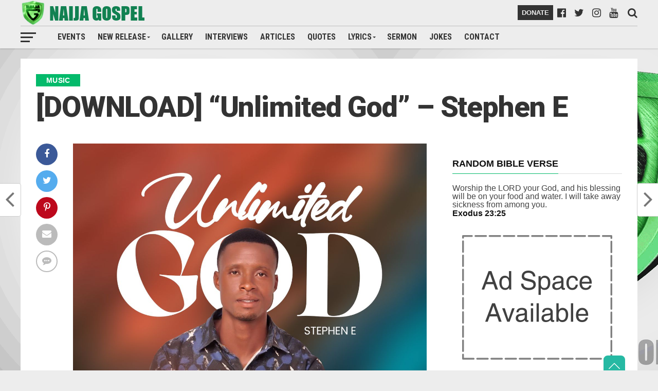

--- FILE ---
content_type: text/html; charset=UTF-8
request_url: https://naijagospel.org/download-unlimited-god-stephen-e/
body_size: 27460
content:
<!DOCTYPE html>
<html lang="en-GB" prefix="og: https://ogp.me/ns#">
<head>
<script async src="https://pagead2.googlesyndication.com/pagead/js/adsbygoogle.js?client=ca-pub-7631525562236201" crossorigin="anonymous"></script>
	<style>
		#donate_btn:hover{
			background-color: #04ba6b !important;
			color:black !important;
			cursor: pointer;
		}
	</style>
	<script async src="https://pagead2.googlesyndication.com/pagead/js/adsbygoogle.js"></script>
<script>
  (adsbygoogle = window.adsbygoogle || []).push({
    google_ad_client: "ca-pub-1987535463975302",
    enable_page_level_ads: true
  });
</script>
<meta charset="UTF-8" >
<meta name="viewport" id="viewport" content="width=device-width, initial-scale=1.0, maximum-scale=1.0, minimum-scale=1.0, user-scalable=no" />
<link rel="pingback" href="https://naijagospel.org/xmlrpc.php" />
<meta property="og:image" content="https://naijagospel.org/wp-content/uploads/2022/04/Stephen-E-Unlimited-God-Naijagospel.org_-1000x600.jpeg" />
<meta name="twitter:image" content="https://naijagospel.org/wp-content/uploads/2022/04/Stephen-E-Unlimited-God-Naijagospel.org_-1000x600.jpeg" />
<meta property="og:type" content="article" />
<meta property="og:description" content="Nigerian talented music minister, singer and songwriter, Stephen E released another new song which he titled &#8220;Unlimited God&#8221; In this song, Stephen E says we often place limits in our minds on the ability of God and His supernatural doings. our God is Unlimited, In this song let it speak to you that God is [&hellip;]" />
<meta name="twitter:card" content="summary">
<meta name="twitter:url" content="https://naijagospel.org/download-unlimited-god-stephen-e/">
<meta name="twitter:title" content="[DOWNLOAD] &#8220;Unlimited God&#8221; &#8211; Stephen E">
<meta name="twitter:description" content="Nigerian talented music minister, singer and songwriter, Stephen E released another new song which he titled &#8220;Unlimited God&#8221; In this song, Stephen E says we often place limits in our minds on the ability of God and His supernatural doings. our God is Unlimited, In this song let it speak to you that God is [&hellip;]">
<script type="text/javascript">
/* <![CDATA[ */
(()=>{var e={};e.g=function(){if("object"==typeof globalThis)return globalThis;try{return this||new Function("return this")()}catch(e){if("object"==typeof window)return window}}(),function({ampUrl:n,isCustomizePreview:t,isAmpDevMode:r,noampQueryVarName:o,noampQueryVarValue:s,disabledStorageKey:i,mobileUserAgents:a,regexRegex:c}){if("undefined"==typeof sessionStorage)return;const d=new RegExp(c);if(!a.some((e=>{const n=e.match(d);return!(!n||!new RegExp(n[1],n[2]).test(navigator.userAgent))||navigator.userAgent.includes(e)})))return;e.g.addEventListener("DOMContentLoaded",(()=>{const e=document.getElementById("amp-mobile-version-switcher");if(!e)return;e.hidden=!1;const n=e.querySelector("a[href]");n&&n.addEventListener("click",(()=>{sessionStorage.removeItem(i)}))}));const g=r&&["paired-browsing-non-amp","paired-browsing-amp"].includes(window.name);if(sessionStorage.getItem(i)||t||g)return;const u=new URL(location.href),m=new URL(n);m.hash=u.hash,u.searchParams.has(o)&&s===u.searchParams.get(o)?sessionStorage.setItem(i,"1"):m.href!==u.href&&(window.stop(),location.replace(m.href))}({"ampUrl":"https:\/\/naijagospel.org\/download-unlimited-god-stephen-e\/?amp=1","noampQueryVarName":"noamp","noampQueryVarValue":"mobile","disabledStorageKey":"amp_mobile_redirect_disabled","mobileUserAgents":["Mobile","Android","Silk\/","Kindle","BlackBerry","Opera Mini","Opera Mobi"],"regexRegex":"^\\\/((?:.|\\n)+)\\\/([i]*)$","isCustomizePreview":false,"isAmpDevMode":false})})();
/* ]]> */
</script>
<!-- Google tag (gtag.js) consent mode dataLayer added by Site Kit -->
<script type="text/javascript" id="google_gtagjs-js-consent-mode-data-layer">
/* <![CDATA[ */
window.dataLayer = window.dataLayer || [];function gtag(){dataLayer.push(arguments);}
gtag('consent', 'default', {"ad_personalization":"denied","ad_storage":"denied","ad_user_data":"denied","analytics_storage":"denied","functionality_storage":"denied","security_storage":"denied","personalization_storage":"denied","region":["AT","BE","BG","CH","CY","CZ","DE","DK","EE","ES","FI","FR","GB","GR","HR","HU","IE","IS","IT","LI","LT","LU","LV","MT","NL","NO","PL","PT","RO","SE","SI","SK"],"wait_for_update":500});
window._googlesitekitConsentCategoryMap = {"statistics":["analytics_storage"],"marketing":["ad_storage","ad_user_data","ad_personalization"],"functional":["functionality_storage","security_storage"],"preferences":["personalization_storage"]};
window._googlesitekitConsents = {"ad_personalization":"denied","ad_storage":"denied","ad_user_data":"denied","analytics_storage":"denied","functionality_storage":"denied","security_storage":"denied","personalization_storage":"denied","region":["AT","BE","BG","CH","CY","CZ","DE","DK","EE","ES","FI","FR","GB","GR","HR","HU","IE","IS","IT","LI","LT","LU","LV","MT","NL","NO","PL","PT","RO","SE","SI","SK"],"wait_for_update":500};
/* ]]> */
</script>
<!-- End Google tag (gtag.js) consent mode dataLayer added by Site Kit -->

<!-- Search Engine Optimization by Rank Math - https://rankmath.com/ -->
<title>[DOWNLOAD] &quot;Unlimited God&quot; - Stephen E</title>
<meta name="description" content="Nigerian talented music minister, singer and songwriter, Stephen E released another new song which he titled &quot;Unlimited God&quot;"/>
<meta name="robots" content="follow, index, max-snippet:-1, max-video-preview:-1, max-image-preview:large"/>
<link rel="canonical" href="https://naijagospel.org/download-unlimited-god-stephen-e/" />
<meta property="og:locale" content="en_GB" />
<meta property="og:type" content="article" />
<meta property="og:title" content="[DOWNLOAD] &quot;Unlimited God&quot; - Stephen E" />
<meta property="og:description" content="Nigerian talented music minister, singer and songwriter, Stephen E released another new song which he titled &quot;Unlimited God&quot;" />
<meta property="og:url" content="https://naijagospel.org/download-unlimited-god-stephen-e/" />
<meta property="og:site_name" content="Naija Gospel" />
<meta property="article:publisher" content="https://facebook.com/naijagospel" />
<meta property="article:tag" content="Download" />
<meta property="article:tag" content="NaijaGospel" />
<meta property="article:tag" content="Stephen E" />
<meta property="article:tag" content="Unlimited God" />
<meta property="article:section" content="MUSIC" />
<meta property="og:image" content="https://naijagospel.org/wp-content/uploads/2022/04/Stephen-E-Unlimited-God-Naijagospel.org_.jpeg" />
<meta property="og:image:secure_url" content="https://naijagospel.org/wp-content/uploads/2022/04/Stephen-E-Unlimited-God-Naijagospel.org_.jpeg" />
<meta property="og:image:width" content="1280" />
<meta property="og:image:height" content="1280" />
<meta property="og:image:alt" content="Stephen E" />
<meta property="og:image:type" content="image/jpeg" />
<meta property="article:published_time" content="2022-04-29T17:37:54+01:00" />
<meta name="twitter:card" content="summary_large_image" />
<meta name="twitter:title" content="[DOWNLOAD] &quot;Unlimited God&quot; - Stephen E" />
<meta name="twitter:description" content="Nigerian talented music minister, singer and songwriter, Stephen E released another new song which he titled &quot;Unlimited God&quot;" />
<meta name="twitter:site" content="@naija_gospel" />
<meta name="twitter:creator" content="@naija_gospel" />
<meta name="twitter:image" content="https://naijagospel.org/wp-content/uploads/2022/04/Stephen-E-Unlimited-God-Naijagospel.org_.jpeg" />
<meta name="twitter:label1" content="Written by" />
<meta name="twitter:data1" content="Mr. Successful" />
<meta name="twitter:label2" content="Time to read" />
<meta name="twitter:data2" content="Less than a minute" />
<script type="application/ld+json" class="rank-math-schema">{"@context":"https://schema.org","@graph":[{"@type":"Place","@id":"https://naijagospel.org/#place","address":{"@type":"PostalAddress","addressCountry":"Nigeria"}},{"@type":["EntertainmentBusiness","Organization"],"@id":"https://naijagospel.org/#organization","name":"Naija Gospel. Org","url":"https://naijagospel.org","sameAs":["https://facebook.com/naijagospel","https://twitter.com/naija_gospel"],"email":"naijagospel@gmail.com","address":{"@type":"PostalAddress","addressCountry":"Nigeria"},"logo":{"@type":"ImageObject","@id":"https://naijagospel.org/#logo","url":"https://naijagospel.org/wp-content/uploads/2018/08/cropped-naija-gospel-logo2.png","contentUrl":"https://naijagospel.org/wp-content/uploads/2018/08/cropped-naija-gospel-logo2.png","caption":"Naija Gospel","inLanguage":"en-GB","width":"1500","height":"1500"},"openingHours":["Monday,Tuesday,Wednesday,Thursday,Friday,Saturday,Sunday 09:00-17:00"],"location":{"@id":"https://naijagospel.org/#place"},"image":{"@id":"https://naijagospel.org/#logo"},"telephone":"+2348177450084"},{"@type":"WebSite","@id":"https://naijagospel.org/#website","url":"https://naijagospel.org","name":"Naija Gospel","alternateName":"naijagospel","publisher":{"@id":"https://naijagospel.org/#organization"},"inLanguage":"en-GB"},{"@type":"ImageObject","@id":"https://naijagospel.org/wp-content/uploads/2022/04/Stephen-E-Unlimited-God-Naijagospel.org_.jpeg","url":"https://naijagospel.org/wp-content/uploads/2022/04/Stephen-E-Unlimited-God-Naijagospel.org_.jpeg","width":"1280","height":"1280","inLanguage":"en-GB"},{"@type":"WebPage","@id":"https://naijagospel.org/download-unlimited-god-stephen-e/#webpage","url":"https://naijagospel.org/download-unlimited-god-stephen-e/","name":"[DOWNLOAD] &quot;Unlimited God&quot; - Stephen E","datePublished":"2022-04-29T17:37:54+01:00","dateModified":"2022-04-29T17:37:54+01:00","isPartOf":{"@id":"https://naijagospel.org/#website"},"primaryImageOfPage":{"@id":"https://naijagospel.org/wp-content/uploads/2022/04/Stephen-E-Unlimited-God-Naijagospel.org_.jpeg"},"inLanguage":"en-GB"},{"@type":"Person","@id":"https://naijagospel.org/author/mrsuccessful/","name":"Mr. Successful","url":"https://naijagospel.org/author/mrsuccessful/","image":{"@type":"ImageObject","@id":"https://secure.gravatar.com/avatar/2d44f3b2b16380e359b42da654e72f0e9bc9789423e784a4d103509930c3707f?s=96&amp;d=mm&amp;r=g","url":"https://secure.gravatar.com/avatar/2d44f3b2b16380e359b42da654e72f0e9bc9789423e784a4d103509930c3707f?s=96&amp;d=mm&amp;r=g","caption":"Mr. Successful","inLanguage":"en-GB"},"worksFor":{"@id":"https://naijagospel.org/#organization"}},{"@type":"BlogPosting","headline":"[DOWNLOAD] &quot;Unlimited God&quot; - Stephen E","keywords":"Stephen E,Unlimited God","datePublished":"2022-04-29T17:37:54+01:00","dateModified":"2022-04-29T17:37:54+01:00","author":{"@id":"https://naijagospel.org/author/mrsuccessful/","name":"Mr. Successful"},"publisher":{"@id":"https://naijagospel.org/#organization"},"description":"Nigerian talented music minister, singer and songwriter, Stephen E released another new song which he titled &quot;Unlimited God&quot;","name":"[DOWNLOAD] &quot;Unlimited God&quot; - Stephen E","@id":"https://naijagospel.org/download-unlimited-god-stephen-e/#richSnippet","isPartOf":{"@id":"https://naijagospel.org/download-unlimited-god-stephen-e/#webpage"},"image":{"@id":"https://naijagospel.org/wp-content/uploads/2022/04/Stephen-E-Unlimited-God-Naijagospel.org_.jpeg"},"inLanguage":"en-GB","mainEntityOfPage":{"@id":"https://naijagospel.org/download-unlimited-god-stephen-e/#webpage"}}]}</script>
<!-- /Rank Math WordPress SEO plugin -->

<link rel='dns-prefetch' href='//www.googletagmanager.com' />
<link rel='dns-prefetch' href='//stats.wp.com' />
<link rel='dns-prefetch' href='//fonts.googleapis.com' />
<link rel='dns-prefetch' href='//pagead2.googlesyndication.com' />
<link rel="alternate" type="application/rss+xml" title="Naija Gospel &raquo; Feed" href="https://naijagospel.org/feed/" />
<link rel="alternate" type="application/rss+xml" title="Naija Gospel &raquo; Comments Feed" href="https://naijagospel.org/comments/feed/" />
<link rel="alternate" type="application/rss+xml" title="Naija Gospel &raquo; [DOWNLOAD] &#8220;Unlimited God&#8221; &#8211; Stephen E Comments Feed" href="https://naijagospel.org/download-unlimited-god-stephen-e/feed/" />
<link rel="alternate" title="oEmbed (JSON)" type="application/json+oembed" href="https://naijagospel.org/wp-json/oembed/1.0/embed?url=https%3A%2F%2Fnaijagospel.org%2Fdownload-unlimited-god-stephen-e%2F" />
<link rel="alternate" title="oEmbed (XML)" type="text/xml+oembed" href="https://naijagospel.org/wp-json/oembed/1.0/embed?url=https%3A%2F%2Fnaijagospel.org%2Fdownload-unlimited-god-stephen-e%2F&#038;format=xml" />
<style id='wp-img-auto-sizes-contain-inline-css' type='text/css'>
img:is([sizes=auto i],[sizes^="auto," i]){contain-intrinsic-size:3000px 1500px}
/*# sourceURL=wp-img-auto-sizes-contain-inline-css */
</style>

<link rel='stylesheet' id='scap.flashblock-css' href='https://naijagospel.org/wp-content/plugins/compact-wp-audio-player/css/flashblock.css?ver=6.9' type='text/css' media='all' />
<link rel='stylesheet' id='scap.player-css' href='https://naijagospel.org/wp-content/plugins/compact-wp-audio-player/css/player.css?ver=6.9' type='text/css' media='all' />
<style id='wp-emoji-styles-inline-css' type='text/css'>

	img.wp-smiley, img.emoji {
		display: inline !important;
		border: none !important;
		box-shadow: none !important;
		height: 1em !important;
		width: 1em !important;
		margin: 0 0.07em !important;
		vertical-align: -0.1em !important;
		background: none !important;
		padding: 0 !important;
	}
/*# sourceURL=wp-emoji-styles-inline-css */
</style>
<link rel='stylesheet' id='wp-block-library-css' href='https://naijagospel.org/wp-includes/css/dist/block-library/style.min.css?ver=6.9' type='text/css' media='all' />
<style id='wp-block-image-inline-css' type='text/css'>
.wp-block-image>a,.wp-block-image>figure>a{display:inline-block}.wp-block-image img{box-sizing:border-box;height:auto;max-width:100%;vertical-align:bottom}@media not (prefers-reduced-motion){.wp-block-image img.hide{visibility:hidden}.wp-block-image img.show{animation:show-content-image .4s}}.wp-block-image[style*=border-radius] img,.wp-block-image[style*=border-radius]>a{border-radius:inherit}.wp-block-image.has-custom-border img{box-sizing:border-box}.wp-block-image.aligncenter{text-align:center}.wp-block-image.alignfull>a,.wp-block-image.alignwide>a{width:100%}.wp-block-image.alignfull img,.wp-block-image.alignwide img{height:auto;width:100%}.wp-block-image .aligncenter,.wp-block-image .alignleft,.wp-block-image .alignright,.wp-block-image.aligncenter,.wp-block-image.alignleft,.wp-block-image.alignright{display:table}.wp-block-image .aligncenter>figcaption,.wp-block-image .alignleft>figcaption,.wp-block-image .alignright>figcaption,.wp-block-image.aligncenter>figcaption,.wp-block-image.alignleft>figcaption,.wp-block-image.alignright>figcaption{caption-side:bottom;display:table-caption}.wp-block-image .alignleft{float:left;margin:.5em 1em .5em 0}.wp-block-image .alignright{float:right;margin:.5em 0 .5em 1em}.wp-block-image .aligncenter{margin-left:auto;margin-right:auto}.wp-block-image :where(figcaption){margin-bottom:1em;margin-top:.5em}.wp-block-image.is-style-circle-mask img{border-radius:9999px}@supports ((-webkit-mask-image:none) or (mask-image:none)) or (-webkit-mask-image:none){.wp-block-image.is-style-circle-mask img{border-radius:0;-webkit-mask-image:url('data:image/svg+xml;utf8,<svg viewBox="0 0 100 100" xmlns="http://www.w3.org/2000/svg"><circle cx="50" cy="50" r="50"/></svg>');mask-image:url('data:image/svg+xml;utf8,<svg viewBox="0 0 100 100" xmlns="http://www.w3.org/2000/svg"><circle cx="50" cy="50" r="50"/></svg>');mask-mode:alpha;-webkit-mask-position:center;mask-position:center;-webkit-mask-repeat:no-repeat;mask-repeat:no-repeat;-webkit-mask-size:contain;mask-size:contain}}:root :where(.wp-block-image.is-style-rounded img,.wp-block-image .is-style-rounded img){border-radius:9999px}.wp-block-image figure{margin:0}.wp-lightbox-container{display:flex;flex-direction:column;position:relative}.wp-lightbox-container img{cursor:zoom-in}.wp-lightbox-container img:hover+button{opacity:1}.wp-lightbox-container button{align-items:center;backdrop-filter:blur(16px) saturate(180%);background-color:#5a5a5a40;border:none;border-radius:4px;cursor:zoom-in;display:flex;height:20px;justify-content:center;opacity:0;padding:0;position:absolute;right:16px;text-align:center;top:16px;width:20px;z-index:100}@media not (prefers-reduced-motion){.wp-lightbox-container button{transition:opacity .2s ease}}.wp-lightbox-container button:focus-visible{outline:3px auto #5a5a5a40;outline:3px auto -webkit-focus-ring-color;outline-offset:3px}.wp-lightbox-container button:hover{cursor:pointer;opacity:1}.wp-lightbox-container button:focus{opacity:1}.wp-lightbox-container button:focus,.wp-lightbox-container button:hover,.wp-lightbox-container button:not(:hover):not(:active):not(.has-background){background-color:#5a5a5a40;border:none}.wp-lightbox-overlay{box-sizing:border-box;cursor:zoom-out;height:100vh;left:0;overflow:hidden;position:fixed;top:0;visibility:hidden;width:100%;z-index:100000}.wp-lightbox-overlay .close-button{align-items:center;cursor:pointer;display:flex;justify-content:center;min-height:40px;min-width:40px;padding:0;position:absolute;right:calc(env(safe-area-inset-right) + 16px);top:calc(env(safe-area-inset-top) + 16px);z-index:5000000}.wp-lightbox-overlay .close-button:focus,.wp-lightbox-overlay .close-button:hover,.wp-lightbox-overlay .close-button:not(:hover):not(:active):not(.has-background){background:none;border:none}.wp-lightbox-overlay .lightbox-image-container{height:var(--wp--lightbox-container-height);left:50%;overflow:hidden;position:absolute;top:50%;transform:translate(-50%,-50%);transform-origin:top left;width:var(--wp--lightbox-container-width);z-index:9999999999}.wp-lightbox-overlay .wp-block-image{align-items:center;box-sizing:border-box;display:flex;height:100%;justify-content:center;margin:0;position:relative;transform-origin:0 0;width:100%;z-index:3000000}.wp-lightbox-overlay .wp-block-image img{height:var(--wp--lightbox-image-height);min-height:var(--wp--lightbox-image-height);min-width:var(--wp--lightbox-image-width);width:var(--wp--lightbox-image-width)}.wp-lightbox-overlay .wp-block-image figcaption{display:none}.wp-lightbox-overlay button{background:none;border:none}.wp-lightbox-overlay .scrim{background-color:#fff;height:100%;opacity:.9;position:absolute;width:100%;z-index:2000000}.wp-lightbox-overlay.active{visibility:visible}@media not (prefers-reduced-motion){.wp-lightbox-overlay.active{animation:turn-on-visibility .25s both}.wp-lightbox-overlay.active img{animation:turn-on-visibility .35s both}.wp-lightbox-overlay.show-closing-animation:not(.active){animation:turn-off-visibility .35s both}.wp-lightbox-overlay.show-closing-animation:not(.active) img{animation:turn-off-visibility .25s both}.wp-lightbox-overlay.zoom.active{animation:none;opacity:1;visibility:visible}.wp-lightbox-overlay.zoom.active .lightbox-image-container{animation:lightbox-zoom-in .4s}.wp-lightbox-overlay.zoom.active .lightbox-image-container img{animation:none}.wp-lightbox-overlay.zoom.active .scrim{animation:turn-on-visibility .4s forwards}.wp-lightbox-overlay.zoom.show-closing-animation:not(.active){animation:none}.wp-lightbox-overlay.zoom.show-closing-animation:not(.active) .lightbox-image-container{animation:lightbox-zoom-out .4s}.wp-lightbox-overlay.zoom.show-closing-animation:not(.active) .lightbox-image-container img{animation:none}.wp-lightbox-overlay.zoom.show-closing-animation:not(.active) .scrim{animation:turn-off-visibility .4s forwards}}@keyframes show-content-image{0%{visibility:hidden}99%{visibility:hidden}to{visibility:visible}}@keyframes turn-on-visibility{0%{opacity:0}to{opacity:1}}@keyframes turn-off-visibility{0%{opacity:1;visibility:visible}99%{opacity:0;visibility:visible}to{opacity:0;visibility:hidden}}@keyframes lightbox-zoom-in{0%{transform:translate(calc((-100vw + var(--wp--lightbox-scrollbar-width))/2 + var(--wp--lightbox-initial-left-position)),calc(-50vh + var(--wp--lightbox-initial-top-position))) scale(var(--wp--lightbox-scale))}to{transform:translate(-50%,-50%) scale(1)}}@keyframes lightbox-zoom-out{0%{transform:translate(-50%,-50%) scale(1);visibility:visible}99%{visibility:visible}to{transform:translate(calc((-100vw + var(--wp--lightbox-scrollbar-width))/2 + var(--wp--lightbox-initial-left-position)),calc(-50vh + var(--wp--lightbox-initial-top-position))) scale(var(--wp--lightbox-scale));visibility:hidden}}
/*# sourceURL=https://naijagospel.org/wp-includes/blocks/image/style.min.css */
</style>
<style id='wp-block-columns-inline-css' type='text/css'>
.wp-block-columns{box-sizing:border-box;display:flex;flex-wrap:wrap!important}@media (min-width:782px){.wp-block-columns{flex-wrap:nowrap!important}}.wp-block-columns{align-items:normal!important}.wp-block-columns.are-vertically-aligned-top{align-items:flex-start}.wp-block-columns.are-vertically-aligned-center{align-items:center}.wp-block-columns.are-vertically-aligned-bottom{align-items:flex-end}@media (max-width:781px){.wp-block-columns:not(.is-not-stacked-on-mobile)>.wp-block-column{flex-basis:100%!important}}@media (min-width:782px){.wp-block-columns:not(.is-not-stacked-on-mobile)>.wp-block-column{flex-basis:0;flex-grow:1}.wp-block-columns:not(.is-not-stacked-on-mobile)>.wp-block-column[style*=flex-basis]{flex-grow:0}}.wp-block-columns.is-not-stacked-on-mobile{flex-wrap:nowrap!important}.wp-block-columns.is-not-stacked-on-mobile>.wp-block-column{flex-basis:0;flex-grow:1}.wp-block-columns.is-not-stacked-on-mobile>.wp-block-column[style*=flex-basis]{flex-grow:0}:where(.wp-block-columns){margin-bottom:1.75em}:where(.wp-block-columns.has-background){padding:1.25em 2.375em}.wp-block-column{flex-grow:1;min-width:0;overflow-wrap:break-word;word-break:break-word}.wp-block-column.is-vertically-aligned-top{align-self:flex-start}.wp-block-column.is-vertically-aligned-center{align-self:center}.wp-block-column.is-vertically-aligned-bottom{align-self:flex-end}.wp-block-column.is-vertically-aligned-stretch{align-self:stretch}.wp-block-column.is-vertically-aligned-bottom,.wp-block-column.is-vertically-aligned-center,.wp-block-column.is-vertically-aligned-top{width:100%}
/*# sourceURL=https://naijagospel.org/wp-includes/blocks/columns/style.min.css */
</style>
<style id='wp-block-group-inline-css' type='text/css'>
.wp-block-group{box-sizing:border-box}:where(.wp-block-group.wp-block-group-is-layout-constrained){position:relative}
/*# sourceURL=https://naijagospel.org/wp-includes/blocks/group/style.min.css */
</style>
<style id='global-styles-inline-css' type='text/css'>
:root{--wp--preset--aspect-ratio--square: 1;--wp--preset--aspect-ratio--4-3: 4/3;--wp--preset--aspect-ratio--3-4: 3/4;--wp--preset--aspect-ratio--3-2: 3/2;--wp--preset--aspect-ratio--2-3: 2/3;--wp--preset--aspect-ratio--16-9: 16/9;--wp--preset--aspect-ratio--9-16: 9/16;--wp--preset--color--black: #000000;--wp--preset--color--cyan-bluish-gray: #abb8c3;--wp--preset--color--white: #ffffff;--wp--preset--color--pale-pink: #f78da7;--wp--preset--color--vivid-red: #cf2e2e;--wp--preset--color--luminous-vivid-orange: #ff6900;--wp--preset--color--luminous-vivid-amber: #fcb900;--wp--preset--color--light-green-cyan: #7bdcb5;--wp--preset--color--vivid-green-cyan: #00d084;--wp--preset--color--pale-cyan-blue: #8ed1fc;--wp--preset--color--vivid-cyan-blue: #0693e3;--wp--preset--color--vivid-purple: #9b51e0;--wp--preset--gradient--vivid-cyan-blue-to-vivid-purple: linear-gradient(135deg,rgb(6,147,227) 0%,rgb(155,81,224) 100%);--wp--preset--gradient--light-green-cyan-to-vivid-green-cyan: linear-gradient(135deg,rgb(122,220,180) 0%,rgb(0,208,130) 100%);--wp--preset--gradient--luminous-vivid-amber-to-luminous-vivid-orange: linear-gradient(135deg,rgb(252,185,0) 0%,rgb(255,105,0) 100%);--wp--preset--gradient--luminous-vivid-orange-to-vivid-red: linear-gradient(135deg,rgb(255,105,0) 0%,rgb(207,46,46) 100%);--wp--preset--gradient--very-light-gray-to-cyan-bluish-gray: linear-gradient(135deg,rgb(238,238,238) 0%,rgb(169,184,195) 100%);--wp--preset--gradient--cool-to-warm-spectrum: linear-gradient(135deg,rgb(74,234,220) 0%,rgb(151,120,209) 20%,rgb(207,42,186) 40%,rgb(238,44,130) 60%,rgb(251,105,98) 80%,rgb(254,248,76) 100%);--wp--preset--gradient--blush-light-purple: linear-gradient(135deg,rgb(255,206,236) 0%,rgb(152,150,240) 100%);--wp--preset--gradient--blush-bordeaux: linear-gradient(135deg,rgb(254,205,165) 0%,rgb(254,45,45) 50%,rgb(107,0,62) 100%);--wp--preset--gradient--luminous-dusk: linear-gradient(135deg,rgb(255,203,112) 0%,rgb(199,81,192) 50%,rgb(65,88,208) 100%);--wp--preset--gradient--pale-ocean: linear-gradient(135deg,rgb(255,245,203) 0%,rgb(182,227,212) 50%,rgb(51,167,181) 100%);--wp--preset--gradient--electric-grass: linear-gradient(135deg,rgb(202,248,128) 0%,rgb(113,206,126) 100%);--wp--preset--gradient--midnight: linear-gradient(135deg,rgb(2,3,129) 0%,rgb(40,116,252) 100%);--wp--preset--font-size--small: 13px;--wp--preset--font-size--medium: 20px;--wp--preset--font-size--large: 36px;--wp--preset--font-size--x-large: 42px;--wp--preset--spacing--20: 0.44rem;--wp--preset--spacing--30: 0.67rem;--wp--preset--spacing--40: 1rem;--wp--preset--spacing--50: 1.5rem;--wp--preset--spacing--60: 2.25rem;--wp--preset--spacing--70: 3.38rem;--wp--preset--spacing--80: 5.06rem;--wp--preset--shadow--natural: 6px 6px 9px rgba(0, 0, 0, 0.2);--wp--preset--shadow--deep: 12px 12px 50px rgba(0, 0, 0, 0.4);--wp--preset--shadow--sharp: 6px 6px 0px rgba(0, 0, 0, 0.2);--wp--preset--shadow--outlined: 6px 6px 0px -3px rgb(255, 255, 255), 6px 6px rgb(0, 0, 0);--wp--preset--shadow--crisp: 6px 6px 0px rgb(0, 0, 0);}:where(.is-layout-flex){gap: 0.5em;}:where(.is-layout-grid){gap: 0.5em;}body .is-layout-flex{display: flex;}.is-layout-flex{flex-wrap: wrap;align-items: center;}.is-layout-flex > :is(*, div){margin: 0;}body .is-layout-grid{display: grid;}.is-layout-grid > :is(*, div){margin: 0;}:where(.wp-block-columns.is-layout-flex){gap: 2em;}:where(.wp-block-columns.is-layout-grid){gap: 2em;}:where(.wp-block-post-template.is-layout-flex){gap: 1.25em;}:where(.wp-block-post-template.is-layout-grid){gap: 1.25em;}.has-black-color{color: var(--wp--preset--color--black) !important;}.has-cyan-bluish-gray-color{color: var(--wp--preset--color--cyan-bluish-gray) !important;}.has-white-color{color: var(--wp--preset--color--white) !important;}.has-pale-pink-color{color: var(--wp--preset--color--pale-pink) !important;}.has-vivid-red-color{color: var(--wp--preset--color--vivid-red) !important;}.has-luminous-vivid-orange-color{color: var(--wp--preset--color--luminous-vivid-orange) !important;}.has-luminous-vivid-amber-color{color: var(--wp--preset--color--luminous-vivid-amber) !important;}.has-light-green-cyan-color{color: var(--wp--preset--color--light-green-cyan) !important;}.has-vivid-green-cyan-color{color: var(--wp--preset--color--vivid-green-cyan) !important;}.has-pale-cyan-blue-color{color: var(--wp--preset--color--pale-cyan-blue) !important;}.has-vivid-cyan-blue-color{color: var(--wp--preset--color--vivid-cyan-blue) !important;}.has-vivid-purple-color{color: var(--wp--preset--color--vivid-purple) !important;}.has-black-background-color{background-color: var(--wp--preset--color--black) !important;}.has-cyan-bluish-gray-background-color{background-color: var(--wp--preset--color--cyan-bluish-gray) !important;}.has-white-background-color{background-color: var(--wp--preset--color--white) !important;}.has-pale-pink-background-color{background-color: var(--wp--preset--color--pale-pink) !important;}.has-vivid-red-background-color{background-color: var(--wp--preset--color--vivid-red) !important;}.has-luminous-vivid-orange-background-color{background-color: var(--wp--preset--color--luminous-vivid-orange) !important;}.has-luminous-vivid-amber-background-color{background-color: var(--wp--preset--color--luminous-vivid-amber) !important;}.has-light-green-cyan-background-color{background-color: var(--wp--preset--color--light-green-cyan) !important;}.has-vivid-green-cyan-background-color{background-color: var(--wp--preset--color--vivid-green-cyan) !important;}.has-pale-cyan-blue-background-color{background-color: var(--wp--preset--color--pale-cyan-blue) !important;}.has-vivid-cyan-blue-background-color{background-color: var(--wp--preset--color--vivid-cyan-blue) !important;}.has-vivid-purple-background-color{background-color: var(--wp--preset--color--vivid-purple) !important;}.has-black-border-color{border-color: var(--wp--preset--color--black) !important;}.has-cyan-bluish-gray-border-color{border-color: var(--wp--preset--color--cyan-bluish-gray) !important;}.has-white-border-color{border-color: var(--wp--preset--color--white) !important;}.has-pale-pink-border-color{border-color: var(--wp--preset--color--pale-pink) !important;}.has-vivid-red-border-color{border-color: var(--wp--preset--color--vivid-red) !important;}.has-luminous-vivid-orange-border-color{border-color: var(--wp--preset--color--luminous-vivid-orange) !important;}.has-luminous-vivid-amber-border-color{border-color: var(--wp--preset--color--luminous-vivid-amber) !important;}.has-light-green-cyan-border-color{border-color: var(--wp--preset--color--light-green-cyan) !important;}.has-vivid-green-cyan-border-color{border-color: var(--wp--preset--color--vivid-green-cyan) !important;}.has-pale-cyan-blue-border-color{border-color: var(--wp--preset--color--pale-cyan-blue) !important;}.has-vivid-cyan-blue-border-color{border-color: var(--wp--preset--color--vivid-cyan-blue) !important;}.has-vivid-purple-border-color{border-color: var(--wp--preset--color--vivid-purple) !important;}.has-vivid-cyan-blue-to-vivid-purple-gradient-background{background: var(--wp--preset--gradient--vivid-cyan-blue-to-vivid-purple) !important;}.has-light-green-cyan-to-vivid-green-cyan-gradient-background{background: var(--wp--preset--gradient--light-green-cyan-to-vivid-green-cyan) !important;}.has-luminous-vivid-amber-to-luminous-vivid-orange-gradient-background{background: var(--wp--preset--gradient--luminous-vivid-amber-to-luminous-vivid-orange) !important;}.has-luminous-vivid-orange-to-vivid-red-gradient-background{background: var(--wp--preset--gradient--luminous-vivid-orange-to-vivid-red) !important;}.has-very-light-gray-to-cyan-bluish-gray-gradient-background{background: var(--wp--preset--gradient--very-light-gray-to-cyan-bluish-gray) !important;}.has-cool-to-warm-spectrum-gradient-background{background: var(--wp--preset--gradient--cool-to-warm-spectrum) !important;}.has-blush-light-purple-gradient-background{background: var(--wp--preset--gradient--blush-light-purple) !important;}.has-blush-bordeaux-gradient-background{background: var(--wp--preset--gradient--blush-bordeaux) !important;}.has-luminous-dusk-gradient-background{background: var(--wp--preset--gradient--luminous-dusk) !important;}.has-pale-ocean-gradient-background{background: var(--wp--preset--gradient--pale-ocean) !important;}.has-electric-grass-gradient-background{background: var(--wp--preset--gradient--electric-grass) !important;}.has-midnight-gradient-background{background: var(--wp--preset--gradient--midnight) !important;}.has-small-font-size{font-size: var(--wp--preset--font-size--small) !important;}.has-medium-font-size{font-size: var(--wp--preset--font-size--medium) !important;}.has-large-font-size{font-size: var(--wp--preset--font-size--large) !important;}.has-x-large-font-size{font-size: var(--wp--preset--font-size--x-large) !important;}
:where(.wp-block-columns.is-layout-flex){gap: 2em;}:where(.wp-block-columns.is-layout-grid){gap: 2em;}
/*# sourceURL=global-styles-inline-css */
</style>
<style id='core-block-supports-inline-css' type='text/css'>
.wp-container-core-columns-is-layout-9d6595d7{flex-wrap:nowrap;}
/*# sourceURL=core-block-supports-inline-css */
</style>

<style id='classic-theme-styles-inline-css' type='text/css'>
/*! This file is auto-generated */
.wp-block-button__link{color:#fff;background-color:#32373c;border-radius:9999px;box-shadow:none;text-decoration:none;padding:calc(.667em + 2px) calc(1.333em + 2px);font-size:1.125em}.wp-block-file__button{background:#32373c;color:#fff;text-decoration:none}
/*# sourceURL=/wp-includes/css/classic-themes.min.css */
</style>
<link rel='stylesheet' id='prefix-style-css' href='https://naijagospel.org/wp-content/plugins/bible-verse-of-the-day/bible-verse-of-the-day.css?ver=6.9' type='text/css' media='all' />
<link rel='stylesheet' id='mvp-custom-style-css' href='https://naijagospel.org/wp-content/themes/the-league/style.css?ver=6.9' type='text/css' media='all' />
<style id='mvp-custom-style-inline-css' type='text/css'>


#mvp-wallpaper {
	background: url() no-repeat 50% 0;
	}

a,
a:visited,
.post-info-name a,
ul.mvp-author-info-list li.mvp-author-info-name span a,
.woocommerce .woocommerce-breadcrumb a {
	color: #0077ee;
	}

#mvp-comments-button a,
#mvp-comments-button span.mvp-comment-but-text,
a.mvp-inf-more-but,
.sp-template a,
.sp-data-table a {
	color: #0077ee !important;
	}

#mvp-comments-button a:hover,
#mvp-comments-button span.mvp-comment-but-text:hover,
a.mvp-inf-more-but:hover {
	border: 1px solid #0077ee;
	color: #0077ee !important;
	}

a:hover,
.mvp-feat4-sub-text h2 a:hover,
span.mvp-widget-head-link a,
.mvp-widget-list-text1 h2 a:hover,
.mvp-blog-story-text h2 a:hover,
.mvp-side-tab-text h2 a:hover,
.mvp-more-post-text h2 a:hover,
span.mvp-blog-story-author a,
.woocommerce .woocommerce-breadcrumb a:hover,
#mvp-side-wrap a:hover,
.mvp-post-info-top h3 a:hover,
#mvp-side-wrap .mvp-widget-feat-text h3 a:hover,
.mvp-widget-author-text h3 a:hover,
#mvp-side-wrap .mvp-widget-author-text h3 a:hover,
.mvp-feat5-text h2 a:hover {
	color: #04ba6b !important;
	}

#mvp-main-nav-wrap,
#mvp-fly-wrap,
ul.mvp-fly-soc-list li a:hover {
	background: #ededed;
	}

ul.mvp-fly-soc-list li a {
	color: #ededed !important;
	}

#mvp-nav-menu ul li a,
span.mvp-nav-soc-head,
span.mvp-nav-search-but,
span.mvp-nav-soc-but,
nav.mvp-fly-nav-menu ul li.menu-item-has-children:after,
nav.mvp-fly-nav-menu ul li.menu-item-has-children.tog-minus:after,
nav.mvp-fly-nav-menu ul li a,
span.mvp-fly-soc-head {
	color: #333333;
	}

ul.mvp-fly-soc-list li a:hover {
	color: #333333 !important;
	}

.mvp-fly-but-wrap span,
ul.mvp-fly-soc-list li a {
	background: #333333;
	}

ul.mvp-fly-soc-list li a:hover {
	border: 2px solid #333333;
	}

#mvp-nav-menu ul li.menu-item-has-children ul.sub-menu li a:after,
#mvp-nav-menu ul li.menu-item-has-children ul.sub-menu li ul.sub-menu li a:after,
#mvp-nav-menu ul li.menu-item-has-children ul.sub-menu li ul.sub-menu li ul.sub-menu li a:after,
#mvp-nav-menu ul li.menu-item-has-children ul.mvp-mega-list li a:after,
#mvp-nav-menu ul li.menu-item-has-children a:after {
	border-color: #333333 transparent transparent transparent;
	}

#mvp-nav-menu ul li:hover a,
span.mvp-nav-search-but:hover,
span.mvp-nav-soc-but:hover,
#mvp-nav-menu ul li ul.mvp-mega-list li a:hover,
nav.mvp-fly-nav-menu ul li a:hover {
	color: #04ba6b !important;
	}

#mvp-nav-menu ul li:hover a {
	border-bottom: 1px solid #04ba6b;
	}

.mvp-fly-but-wrap:hover span {
	background: #04ba6b;
	}

#mvp-nav-menu ul li.menu-item-has-children:hover a:after {
	border-color: #04ba6b transparent transparent transparent !important;
	}

ul.mvp-score-list li:hover {
	border: 1px solid #04ba6b;
	}

.es-nav span:hover a,
ul.mvp-side-tab-list li span.mvp-side-tab-head i {
	color: #04ba6b;
	}

span.mvp-feat1-cat,
.mvp-vid-box-wrap,
span.mvp-post-cat,
.mvp-prev-next-text a,
.mvp-prev-next-text a:visited,
.mvp-prev-next-text a:hover,
.mvp-mob-soc-share-but,
.mvp-scores-status,
.sportspress h1.mvp-post-title .sp-player-number {
	background: #04ba6b;
	}

.sp-table-caption {
	background: #04ba6b !important;
	}

.woocommerce .star-rating span:before,
.woocommerce-message:before,
.woocommerce-info:before,
.woocommerce-message:before {
	color: #04ba6b;
	}

.woocommerce .widget_price_filter .ui-slider .ui-slider-range,
.woocommerce .widget_price_filter .ui-slider .ui-slider-handle,
.woocommerce span.onsale,
.woocommerce #respond input#submit.alt,
.woocommerce a.button.alt,
.woocommerce button.button.alt,
.woocommerce input.button.alt,
.woocommerce #respond input#submit.alt:hover,
.woocommerce a.button.alt:hover,
.woocommerce button.button.alt:hover,
.woocommerce input.button.alt:hover {
	background-color: #04ba6b;
	}

span.mvp-sec-head,
.mvp-authors-name {
	border-bottom: 1px solid #04ba6b;
	}

.woocommerce-error,
.woocommerce-info,
.woocommerce-message {
	border-top-color: #04ba6b;
	}

#mvp-nav-menu ul li a,
nav.mvp-fly-nav-menu ul li a,
#mvp-foot-nav ul.menu li a,
#mvp-foot-menu ul.menu li a {
	font-family: 'Roboto Condensed', sans-serif;
	}

body,
.mvp-feat1-text p,
.mvp-feat4-main-text p,
.mvp-feat2-main-text p,
.mvp-feat3-main-text p,
.mvp-feat4-sub-text p,
.mvp-widget-list-text1 p,
.mvp-blog-story-text p,
.mvp-blog-story-info,
span.mvp-post-excerpt,
ul.mvp-author-info-list li.mvp-author-info-name p,
ul.mvp-author-info-list li.mvp-author-info-name span,
.mvp-post-date,
span.mvp-feat-caption,
span.mvp-feat-caption-wide,
#mvp-content-main p,
#mvp-author-box-text p,
.mvp-more-post-text p,
#mvp-404 p,
#mvp-foot-copy,
#searchform input,
span.mvp-author-page-desc,
#woo-content p,
.mvp-search-text p,
#comments .c p,
.mvp-widget-feat-text p,
.mvp-feat5-text p {
	font-family: 'Amasis MT Pro', sans-serif;
	}

span.mvp-nav-soc-head,
.mvp-score-status p,
.mvp-score-teams p,
.mvp-scores-status p,
.mvp-scores-teams p,
ul.mvp-feat2-list li h3,
.mvp-feat4-sub-text h3,
.mvp-widget-head-wrap h4,
span.mvp-widget-head-link,
.mvp-widget-list-text1 h3,
.mvp-blog-story-text h3,
ul.mvp-side-tab-list li span.mvp-side-tab-head,
.mvp-side-tab-text h3,
span.mvp-post-cat,
.mvp-post-tags,
span.mvp-author-box-name,
#mvp-comments-button a,
#mvp-comments-button span.mvp-comment-but-text,
span.mvp-sec-head,
a.mvp-inf-more-but,
.pagination span, .pagination a,
.woocommerce ul.product_list_widget span.product-title,
.woocommerce ul.product_list_widget li a,
.woocommerce #reviews #comments ol.commentlist li .comment-text p.meta,
.woocommerce .related h2,
.woocommerce div.product .woocommerce-tabs .panel h2,
.woocommerce div.product .product_title,
#mvp-content-main h1,
#mvp-content-main h2,
#mvp-content-main h3,
#mvp-content-main h4,
#mvp-content-main h5,
#mvp-content-main h6,
#woo-content h1.page-title,
.woocommerce .woocommerce-breadcrumb,
.mvp-authors-name,
#respond #submit,
.comment-reply a,
#cancel-comment-reply-link,
span.mvp-feat1-cat,
span.mvp-post-info-date,
.mvp-widget-feat-text h3,
.mvp-widget-author-text h3 a,
.sp-table-caption {
	font-family: 'Amasis MT Pro', sans-serif !important;
	}

.mvp-feat1-text h2,
.mvp-feat1-text h2.mvp-stand-title,
.mvp-feat4-main-text h2,
.mvp-feat4-main-text h2.mvp-stand-title,
.mvp-feat1-sub-text h2,
.mvp-feat2-main-text h2,
.mvp-feat2-sub-text h2,
ul.mvp-feat2-list li h2,
.mvp-feat3-main-text h2,
.mvp-feat3-sub-text h2,
.mvp-feat4-sub-text h2 a,
.mvp-widget-list-text1 h2 a,
.mvp-blog-story-text h2 a,
.mvp-side-tab-text h2 a,
#mvp-content-main blockquote p,
.mvp-more-post-text h2 a,
h2.mvp-authors-latest a,
.mvp-widget-feat-text h2 a,
.mvp-widget-author-text h2 a,
.mvp-feat5-text h2 a,
.mvp-scores-title h2 a {
	font-family: 'AmasisMTPro-Black', sans-serif;
	}

h1.mvp-post-title,
.mvp-cat-head h1,
#mvp-404 h1,
h1.mvp-author-top-head,
#woo-content h1.page-title,
.woocommerce div.product .product_title,
.woocommerce ul.products li.product h3 {
	font-family: 'Roboto', sans-serif;
	}

	

	.mvp-nav-links {
		display: none;
		}
		

	.single #mvp-foot-wrap {
		padding-bottom: 70px;
		}
		
/*# sourceURL=mvp-custom-style-inline-css */
</style>
<link rel='stylesheet' id='mvp-reset-css' href='https://naijagospel.org/wp-content/themes/the-league/css/reset.css?ver=6.9' type='text/css' media='all' />
<link rel='stylesheet' id='fontawesome-css' href='https://naijagospel.org/wp-content/themes/the-league/font-awesome/css/font-awesome.css?ver=6.9' type='text/css' media='all' />
<link crossorigin="anonymous" rel='stylesheet' id='mvp-fonts-css' href='//fonts.googleapis.com/css?family=Advent+Pro%3A700%7CRoboto%3A300%2C400%2C500%2C700%2C900%7COswald%3A300%2C400%2C700%7CLato%3A300%2C400%2C700%7CWork+Sans%3A200%2C300%2C400%2C500%2C600%2C700%2C800%2C900%7COpen+Sans%3A400%2C700%2C800%7CAmasisMTPro-Black%3A100%2C200%2C300%2C400%2C500%2C600%2C700%2C800%2C900%7CRoboto%3A100%2C200%2C300%2C400%2C500%2C600%2C700%2C800%2C900%7CAmasis+MT+Pro%3A100%2C200%2C300%2C400%2C500%2C600%2C700%2C800%2C900%7CAmasis+MT+Pro%3A100%2C200%2C300%2C400%2C500%2C600%2C700%2C800%2C900%7CRoboto+Condensed%3A100%2C200%2C300%2C400%2C500%2C600%2C700%2C800%2C900&#038;subset=latin,latin-ext,cyrillic,cyrillic-ext,greek-ext,greek,vietnamese' type='text/css' media='all' />
<link rel='stylesheet' id='mvp-media-queries-css' href='https://naijagospel.org/wp-content/themes/the-league/css/media-queries.css?ver=6.9' type='text/css' media='all' />
<link rel='stylesheet' id='mediaelement-css' href='https://naijagospel.org/wp-includes/js/mediaelement/mediaelementplayer-legacy.min.css?ver=4.2.17' type='text/css' media='all' />
<link rel='stylesheet' id='wp-mediaelement-css' href='https://naijagospel.org/wp-includes/js/mediaelement/wp-mediaelement.min.css?ver=6.9' type='text/css' media='all' />
<link rel='stylesheet' id='themify-audio-dock-css' href='https://naijagospel.org/wp-content/plugins/themify-audio-dock/assets/styles.css?ver=2.0.6' type='text/css' media='all' />
<script type="text/javascript" src="https://naijagospel.org/wp-content/plugins/compact-wp-audio-player/js/soundmanager2-nodebug-jsmin.js?ver=6.9" id="scap.soundmanager2-js"></script>
<script type="text/javascript" src="https://naijagospel.org/wp-includes/js/jquery/jquery.min.js?ver=3.7.1" id="jquery-core-js"></script>
<script type="text/javascript" src="https://naijagospel.org/wp-includes/js/jquery/jquery-migrate.min.js?ver=3.4.1" id="jquery-migrate-js"></script>

<!-- Google tag (gtag.js) snippet added by Site Kit -->
<!-- Google Analytics snippet added by Site Kit -->
<script type="text/javascript" src="https://www.googletagmanager.com/gtag/js?id=GT-PB66LRS" id="google_gtagjs-js" async></script>
<script type="text/javascript" id="google_gtagjs-js-after">
/* <![CDATA[ */
window.dataLayer = window.dataLayer || [];function gtag(){dataLayer.push(arguments);}
gtag("set","linker",{"domains":["naijagospel.org"]});
gtag("js", new Date());
gtag("set", "developer_id.dZTNiMT", true);
gtag("config", "GT-PB66LRS");
//# sourceURL=google_gtagjs-js-after
/* ]]> */
</script>
<link rel="https://api.w.org/" href="https://naijagospel.org/wp-json/" /><link rel="alternate" title="JSON" type="application/json" href="https://naijagospel.org/wp-json/wp/v2/posts/34950" /><link rel="EditURI" type="application/rsd+xml" title="RSD" href="https://naijagospel.org/xmlrpc.php?rsd" />
<meta name="generator" content="WordPress 6.9" />
<link rel='shortlink' href='https://naijagospel.org/?p=34950' />
<meta name="generator" content="Site Kit by Google 1.170.0" /><link rel="alternate" type="text/html" media="only screen and (max-width: 640px)" href="https://naijagospel.org/download-unlimited-god-stephen-e/?amp=1">	<style>img#wpstats{display:none}</style>
		
<!-- Google AdSense meta tags added by Site Kit -->
<meta name="google-adsense-platform-account" content="ca-host-pub-2644536267352236">
<meta name="google-adsense-platform-domain" content="sitekit.withgoogle.com">
<!-- End Google AdSense meta tags added by Site Kit -->
<style type="text/css" id="custom-background-css">
body.custom-background { background-color: #ededed; background-image: url("https://naijagospel.org/wp-content/uploads/2024/05/NG-3D.gif"); background-position: left top; background-size: auto; background-repeat: repeat; background-attachment: scroll; }
</style>
	<link rel="amphtml" href="https://naijagospel.org/download-unlimited-god-stephen-e/?amp=1">
<!-- Google Tag Manager snippet added by Site Kit -->
<script type="text/javascript">
/* <![CDATA[ */

			( function( w, d, s, l, i ) {
				w[l] = w[l] || [];
				w[l].push( {'gtm.start': new Date().getTime(), event: 'gtm.js'} );
				var f = d.getElementsByTagName( s )[0],
					j = d.createElement( s ), dl = l != 'dataLayer' ? '&l=' + l : '';
				j.async = true;
				j.src = 'https://www.googletagmanager.com/gtm.js?id=' + i + dl;
				f.parentNode.insertBefore( j, f );
			} )( window, document, 'script', 'dataLayer', 'GTM-WVG7WJ' );
			
/* ]]> */
</script>

<!-- End Google Tag Manager snippet added by Site Kit -->

<!-- Google AdSense snippet added by Site Kit -->
<script type="text/javascript" async="async" src="https://pagead2.googlesyndication.com/pagead/js/adsbygoogle.js?client=ca-pub-7631525562236201&amp;host=ca-host-pub-2644536267352236" crossorigin="anonymous"></script>

<!-- End Google AdSense snippet added by Site Kit -->
<style>#amp-mobile-version-switcher{left:0;position:absolute;width:100%;z-index:100}#amp-mobile-version-switcher>a{background-color:#444;border:0;color:#eaeaea;display:block;font-family:-apple-system,BlinkMacSystemFont,Segoe UI,Roboto,Oxygen-Sans,Ubuntu,Cantarell,Helvetica Neue,sans-serif;font-size:16px;font-weight:600;padding:15px 0;text-align:center;-webkit-text-decoration:none;text-decoration:none}#amp-mobile-version-switcher>a:active,#amp-mobile-version-switcher>a:focus,#amp-mobile-version-switcher>a:hover{-webkit-text-decoration:underline;text-decoration:underline}</style><link rel="icon" href="https://naijagospel.org/wp-content/uploads/2022/12/ng_png-80x80.png" sizes="32x32" />
<link rel="icon" href="https://naijagospel.org/wp-content/uploads/2022/12/ng_png-300x300.png" sizes="192x192" />
<link rel="apple-touch-icon" href="https://naijagospel.org/wp-content/uploads/2022/12/ng_png-300x300.png" />
<meta name="msapplication-TileImage" content="https://naijagospel.org/wp-content/uploads/2022/12/ng_png-300x300.png" />
<link rel='stylesheet' id='su-shortcodes-css' href='https://naijagospel.org/wp-content/plugins/shortcodes-ultimate/includes/css/shortcodes.css?ver=7.4.8' type='text/css' media='all' />
</head>
<body class="wp-singular post-template-default single single-post postid-34950 single-format-standard custom-background wp-theme-the-league">
	<div id="mvp-fly-wrap">
	<div id="mvp-fly-menu-top" class="left relative">
		<div class="mvp-fly-top-out left relative">
			<div class="mvp-fly-top-in">
				<div id="mvp-fly-logo" class="left relative">
											<a href="https://naijagospel.org/"><img src="https://naijagospel.org/wp-content/uploads/2019/03/naijagosepl21.png" alt="Naija Gospel" data-rjs="2" /></a>
									</div><!--mvp-fly-logo-->
			</div><!--mvp-fly-top-in-->
			<div class="mvp-fly-but-wrap mvp-fly-but-menu mvp-fly-but-click">
				<span></span>
				<span></span>
				<span></span>
				<span></span>
			</div><!--mvp-fly-but-wrap-->
		</div><!--mvp-fly-top-out-->
	</div><!--mvp-fly-menu-top-->
	<div id="mvp-fly-menu-wrap">
		<nav class="mvp-fly-nav-menu left relative">
			<div class="menu-naija-rooms-container"><ul id="menu-naija-rooms" class="menu"><li id="menu-item-21415" class="menu-item menu-item-type-taxonomy menu-item-object-category menu-item-21415"><a href="https://naijagospel.org/category/events/">EVENTS</a></li>
<li id="menu-item-2524" class="h1site-title text-align center menu-item menu-item-type-taxonomy menu-item-object-category current-post-ancestor current-menu-parent current-post-parent menu-item-has-children menu-item-2524"><a href="https://naijagospel.org/category/new-release/" title="Latest Download">NEW RELEASE</a>
<ul class="sub-menu">
	<li id="menu-item-21117" class="menu-item menu-item-type-taxonomy menu-item-object-category menu-item-21117"><a href="https://naijagospel.org/category/videos/">VIDEOS</a></li>
</ul>
</li>
<li id="menu-item-2519" class="menu-item menu-item-type-taxonomy menu-item-object-category menu-item-2519"><a href="https://naijagospel.org/category/gallery/" title="Pictures speaks">GALLERY</a></li>
<li id="menu-item-2518" class="menu-item menu-item-type-taxonomy menu-item-object-category menu-item-2518"><a href="https://naijagospel.org/category/interviews/" title="One on one">INTERVIEWS</a></li>
<li id="menu-item-18559" class="menu-item menu-item-type-taxonomy menu-item-object-category menu-item-18559"><a href="https://naijagospel.org/category/articles/">ARTICLES</a></li>
<li id="menu-item-6135" class="menu-item menu-item-type-taxonomy menu-item-object-category menu-item-6135"><a href="https://naijagospel.org/category/quotes/">QUOTES</a></li>
<li id="menu-item-21115" class="menu-item menu-item-type-taxonomy menu-item-object-category menu-item-has-children menu-item-21115"><a href="https://naijagospel.org/category/lyrics/">LYRICS</a>
<ul class="sub-menu">
	<li id="menu-item-21118" class="menu-item menu-item-type-taxonomy menu-item-object-category menu-item-21118"><a href="https://naijagospel.org/category/worship/">WORSHIP</a></li>
</ul>
</li>
<li id="menu-item-21116" class="menu-item menu-item-type-taxonomy menu-item-object-category menu-item-21116"><a href="https://naijagospel.org/category/sermon/">SERMON</a></li>
<li id="menu-item-21420" class="menu-item menu-item-type-taxonomy menu-item-object-category menu-item-21420"><a href="https://naijagospel.org/category/jokes/">JOKES</a></li>
<li id="menu-item-21414" class="menu-item menu-item-type-post_type menu-item-object-page menu-item-21414"><a href="https://naijagospel.org/contact-naijagospel/">CONTACT</a></li>
</ul></div>		</nav>
	</div><!--mvp-fly-menu-wrap-->
	<div id="mvp-fly-soc-wrap">
<!-- 		<span class="mvp-fly-soc-head">Connect with us</span> -->
		<a href='https://paystack.com/pay/ngdonation' target="_blank"><button style="background-color:#333333;color:#ededed;font-weight:bold;margin-top:10px;margin-bottom:20px;line-height:1;padding: 8px 8px;border:none;">DONATE</button></a>
		<ul class="mvp-fly-soc-list left relative">
							<li><a href="https://facebook.com/naijagospel" target="_blank" class="fa fa-facebook-official fa-2"></a></li>
										<li><a href="https://twitter.com/naija_gospel" target="_blank" class="fa fa-twitter fa-2"></a></li>
										<li><a href="https://pinterest.com/naijagospel" target="_blank" class="fa fa-pinterest-p fa-2"></a></li>
										<li><a href="https://instagram.com/naijagospel" target="_blank" class="fa fa-instagram fa-2"></a></li>
													<li><a href="https://youtube.com/naijagospel" target="_blank" class="fa fa-youtube-play fa-2"></a></li>
										<li><a href="https://www.linkedin.com/in/naijagospel/" target="_blank" class="fa fa-linkedin fa-2"></a></li>
										<li><a href="https://www.tumblr.com/blog/naijagospel" target="_blank" class="fa fa-tumblr fa-2"></a></li>
					</ul>
	</div><!--mvp-fly-soc-wrap-->
</div><!--mvp-fly-wrap-->				<div id="mvp-site" class="left relative">
		<div id="mvp-search-wrap">
			<div id="mvp-search-box">
				<form method="get" id="searchform" action="https://naijagospel.org/">
	<input type="text" name="s" id="s" value="Search" onfocus='if (this.value == "Search") { this.value = ""; }' onblur='if (this.value == "") { this.value = "Search"; }' />
	<input type="hidden" id="searchsubmit" value="Search" />
</form>			</div><!--mvp-search-box-->
			<div class="mvp-search-but-wrap mvp-search-click">
				<span></span>
				<span></span>
			</div><!--mvp-search-but-wrap-->
		</div><!--mvp-search-wrap-->
		<header id="mvp-top-head-wrap">
						<nav id="mvp-main-nav-wrap">
				<div id="mvp-top-nav-wrap" class="left relative">
					<div class="mvp-main-box-cont">
						<div id="mvp-top-nav-cont" class="left relative">
							<div class="mvp-top-nav-right-out relative">
								<div class="mvp-top-nav-right-in">
									<div id="mvp-top-nav-left" class="left relative">
										<div class="mvp-top-nav-left-out relative">
											<div class="mvp-top-nav-menu-but left relative">
												<div class="mvp-fly-but-wrap mvp-fly-but-click left relative">
													<span></span>
													<span></span>
													<span></span>
													<span></span>
												</div><!--mvp-fly-but-wrap-->
											</div><!--mvp-top-nav-menu-but-->
											<div class="mvp-top-nav-left-in">
												<div id="mvp-top-nav-logo" class="left relative" itemscope itemtype="http://schema.org/Organization">
																											<a itemprop="url" href="https://naijagospel.org/"><img itemprop="logo" src="https://naijagospel.org/wp-content/uploads/2019/03/naijagosepl21.png" alt="Naija Gospel" data-rjs="2" /></a>
																																								<h2 class="mvp-logo-title">Naija Gospel</h2>
																									</div><!--mvp-top-nav-logo-->
																							</div><!--mvp-top-nav-left-in-->
										</div><!--mvp-top-nav-left-out-->
									</div><!--mvp-top-nav-left-->
								</div><!--mvp-top-nav-right-in-->
								<div id="mvp-top-nav-right" class="right relative">
<!-- 									 -->
									
																		<div id="mvp-top-nav-soc" class="left relative">
										
																					<a href="https://youtube.com/naijagospel" target="_blank"><span class="mvp-nav-soc-but fa fa-youtube fa-2"></span></a>
																															<a href="https://instagram.com/naijagospel" target="_blank"><span class="mvp-nav-soc-but fa fa-instagram fa-2"></span></a>
																															<a href="https://twitter.com/naija_gospel" target="_blank"><span class="mvp-nav-soc-but fa fa-twitter fa-2"></span></a>
																															<a href="https://facebook.com/naijagospel" target="_blank"><span class="mvp-nav-soc-but fa fa-facebook-official fa-2"></span></a>
										<!-- 										<span class="mvp-nav-soc-head">Connect with us</span> -->
											<a href='https://paystack.com/pay/ngdonation' target="_blank"><button id="donate_btn" style="background-color:#333333;color:#ededed;font-weight:bold;margin-top:10px;line-height:1;padding: 8px 8px;border:none;">DONATE</button></a>
										

									</div><!--mvp-top-nav-soc-->
																		<span class="mvp-nav-search-but fa fa-search fa-2 mvp-search-click"></span>
								</div><!--mvp-top-nav-right-->
							</div><!--mvp-top-nav-right-out-->
						</div><!--mvp-top-nav-cont-->
					</div><!--mvp-main-box-cont-->
				</div><!--mvp-top-nav-wrap-->
				<div id="mvp-bot-nav-wrap" class="left relative">
					<div class="mvp-main-box-cont">
						<div id="mvp-bot-nav-cont" class="left">
							<div class="mvp-bot-nav-out">
								<div class="mvp-fly-but-wrap mvp-fly-but-click left relative">
									<span></span>
									<span></span>
									<span></span>
									<span></span>
								</div><!--mvp-fly-but-wrap-->
								<div class="mvp-bot-nav-in">
									<div id="mvp-nav-menu" class="left">
										<div class="menu-naija-rooms-container"><ul id="menu-naija-rooms-1" class="menu"><li class="menu-item menu-item-type-taxonomy menu-item-object-category menu-item-21415"><a href="https://naijagospel.org/category/events/">EVENTS</a></li>
<li class="h1site-title text-align center menu-item menu-item-type-taxonomy menu-item-object-category current-post-ancestor current-menu-parent current-post-parent menu-item-has-children menu-item-2524"><a href="https://naijagospel.org/category/new-release/" title="Latest Download">NEW RELEASE</a>
<ul class="sub-menu">
	<li class="menu-item menu-item-type-taxonomy menu-item-object-category menu-item-21117"><a href="https://naijagospel.org/category/videos/">VIDEOS</a></li>
</ul>
</li>
<li class="menu-item menu-item-type-taxonomy menu-item-object-category menu-item-2519"><a href="https://naijagospel.org/category/gallery/" title="Pictures speaks">GALLERY</a></li>
<li class="menu-item menu-item-type-taxonomy menu-item-object-category menu-item-2518"><a href="https://naijagospel.org/category/interviews/" title="One on one">INTERVIEWS</a></li>
<li class="menu-item menu-item-type-taxonomy menu-item-object-category menu-item-18559"><a href="https://naijagospel.org/category/articles/">ARTICLES</a></li>
<li class="menu-item menu-item-type-taxonomy menu-item-object-category menu-item-6135"><a href="https://naijagospel.org/category/quotes/">QUOTES</a></li>
<li class="menu-item menu-item-type-taxonomy menu-item-object-category menu-item-has-children menu-item-21115"><a href="https://naijagospel.org/category/lyrics/">LYRICS</a>
<ul class="sub-menu">
	<li class="menu-item menu-item-type-taxonomy menu-item-object-category menu-item-21118"><a href="https://naijagospel.org/category/worship/">WORSHIP</a></li>
</ul>
</li>
<li class="menu-item menu-item-type-taxonomy menu-item-object-category menu-item-21116"><a href="https://naijagospel.org/category/sermon/">SERMON</a></li>
<li class="menu-item menu-item-type-taxonomy menu-item-object-category menu-item-21420"><a href="https://naijagospel.org/category/jokes/">JOKES</a></li>
<li class="menu-item menu-item-type-post_type menu-item-object-page menu-item-21414"><a href="https://naijagospel.org/contact-naijagospel/">CONTACT</a></li>
</ul></div>									</div><!--mvp-nav-menu-->
								</div><!--mvp-bot-nav-in-->
							</div><!--mvp-bot-nav-out-->
						</div><!--mvp-bot-nav-cont-->
					</div><!--mvp-main-box-cont-->
				</div><!--mvp-bot-nav-wrap-->
			</nav><!--mvp-main-nav-wrap-->
		</header>
		<main id="mvp-main-wrap" class="left relative">
						<div id="mvp-main-body-wrap" class="left relative">
				<div class="mvp-main-box-cont">
					<div id="mvp-main-body" class="left relative"><article id="mvp-article-wrap" class="post-34950 post type-post status-publish format-standard has-post-thumbnail hentry category-music category-new-release category-uncategorized tag-download tag-naijagospel tag-stephen-e tag-unlimited-god" itemscope itemtype="http://schema.org/NewsArticle">
		<div class="mvp-sec-pad left relative">
				<meta itemscope itemprop="mainEntityOfPage"  itemType="https://schema.org/WebPage" itemid="https://naijagospel.org/download-unlimited-god-stephen-e/"/>
				<div id="mvp-article-head" class="left relative">
												<h3 class="mvp-post-cat left"><a class="mvp-post-cat-link" href="https://naijagospel.org/category/music/"><span class="mvp-post-cat left">MUSIC</span></a></h3>
								<h1 class="mvp-post-title left entry-title" itemprop="headline">[DOWNLOAD] &#8220;Unlimited God&#8221; &#8211; Stephen E</h1>
													</div><!--mvp-article-head-->
				<div class="mvp-post-content-out relative">
			<div class="mvp-post-content-in">
									<div id="mvp-post-content" class="left relative">
																		<div class="mvp-content-box">
																										<div class="mvp-post-soc-out relative">
														<div id="mvp-post-soc-wrap" class="left relative">
								<ul class="mvp-post-soc-list left relative">
									<a href="#" onclick="window.open('http://www.facebook.com/sharer.php?u=https://naijagospel.org/download-unlimited-god-stephen-e/&amp;t=[DOWNLOAD] &#8220;Unlimited God&#8221; &#8211; Stephen E', 'facebookShare', 'width=626,height=436'); return false;" title="Share on Facebook">
									<li class="mvp-post-soc-fb">
										<i class="fa fa-2 fa-facebook" aria-hidden="true"></i>
									</li>
									</a>
									<a href="#" onclick="window.open('http://twitter.com/share?text=[DOWNLOAD] &#8220;Unlimited God&#8221; &#8211; Stephen E -&amp;url=https://naijagospel.org/download-unlimited-god-stephen-e/', 'twitterShare', 'width=626,height=436'); return false;" title="Tweet This Post">
									<li class="mvp-post-soc-twit">
										<i class="fa fa-2 fa-twitter" aria-hidden="true"></i>
									</li>
									</a>
									<a href="#" onclick="window.open('http://pinterest.com/pin/create/button/?url=https://naijagospel.org/download-unlimited-god-stephen-e/&amp;media=https://naijagospel.org/wp-content/uploads/2022/04/Stephen-E-Unlimited-God-Naijagospel.org_-1000x600.jpeg&amp;description=[DOWNLOAD] &#8220;Unlimited God&#8221; &#8211; Stephen E', 'pinterestShare', 'width=750,height=350'); return false;" title="Pin This Post">
									<li class="mvp-post-soc-pin">
										<i class="fa fa-2 fa-pinterest-p" aria-hidden="true"></i>
									</li>
									</a>
									<a href="/cdn-cgi/l/email-protection#[base64]">
									<li class="mvp-post-soc-email">
										<i class="fa fa-2 fa-envelope" aria-hidden="true"></i>
									</li>
									</a>
																														<a href="https://naijagospel.org/download-unlimited-god-stephen-e/#respond">
											<li class="mvp-post-soc-com mvp-com-click">
												<i class="fa fa-2 fa-commenting" aria-hidden="true"></i>
											</li>
											</a>
																											</ul>
							</div><!--mvp-post-soc-wrap-->
														<div class="mvp-post-soc-in">
																<div id="mvp-content-main" class="left relative" itemprop="articleBody">
																																																							<div id="mvp-post-feat-img" class="left relative" itemprop="image" itemscope itemtype="https://schema.org/ImageObject">
														<img width="1280" height="1280" src="https://naijagospel.org/wp-content/uploads/2022/04/Stephen-E-Unlimited-God-Naijagospel.org_.jpeg" class="attachment- size- wp-post-image" alt="" decoding="async" fetchpriority="high" srcset="https://naijagospel.org/wp-content/uploads/2022/04/Stephen-E-Unlimited-God-Naijagospel.org_.jpeg 1280w, https://naijagospel.org/wp-content/uploads/2022/04/Stephen-E-Unlimited-God-Naijagospel.org_-300x300.jpeg 300w, https://naijagospel.org/wp-content/uploads/2022/04/Stephen-E-Unlimited-God-Naijagospel.org_-500x500.jpeg 500w, https://naijagospel.org/wp-content/uploads/2022/04/Stephen-E-Unlimited-God-Naijagospel.org_-150x150.jpeg 150w, https://naijagospel.org/wp-content/uploads/2022/04/Stephen-E-Unlimited-God-Naijagospel.org_-768x768.jpeg 768w, https://naijagospel.org/wp-content/uploads/2022/04/Stephen-E-Unlimited-God-Naijagospel.org_-80x80.jpeg 80w" sizes="(max-width: 1280px) 100vw, 1280px" />																												<meta itemprop="url" content="https://naijagospel.org/wp-content/uploads/2022/04/Stephen-E-Unlimited-God-Naijagospel.org_-1000x600.jpeg">
														<meta itemprop="width" content="1000">
														<meta itemprop="height" content="600">
													</div><!--mvp-post-feat-img-->
																																																																										<p style="text-align: center;">Nigerian talented music minister, singer and songwriter, Stephen E released another new song which he titled &#8220;Unlimited God&#8221;</p>
<p style="text-align: center;">In this song, Stephen E says we often place limits in our minds on the ability of God and His supernatural doings. our God is Unlimited, In this song let it speak to you that God is Limitless, trust Him &amp; you will be greatly blessed.</p>
<p style="text-align: center;"><div class="su-audio" data-id="su_audio_player_6971e521dfc7d" data-audio="https://cloud.allbaze.com/9a40d787ab741aba/Stephen_E_-_Unlimited_God.mp3" data-swf="https://naijagospel.org/wp-content/plugins/shortcodes-ultimate/vendor/jplayer/jplayer.swf" data-autoplay="no" data-loop="yes" style=""><div id="su_audio_player_6971e521dfc7d" class="jp-jplayer"></div><div id="su_audio_player_6971e521dfc7d_container" class="jp-audio"><div class="jp-type-single"><div class="jp-gui jp-interface"><div class="jp-controls"><span class="jp-play"></span><span class="jp-pause"></span><span class="jp-stop"></span><span class="jp-mute"></span><span class="jp-unmute"></span><span class="jp-volume-max"></span></div><div class="jp-progress"><div class="jp-seek-bar"><div class="jp-play-bar"></div></div></div><div class="jp-volume-bar"><div class="jp-volume-bar-value"></div></div><div class="jp-current-time"></div><div class="jp-duration"></div></div><div class="jp-title"></div></div></div></div>
<div class="su-button-center"><a href="https://cloud.allbaze.com/9a40d787ab741aba/Stephen_E_-_Unlimited_God.mp3" class="su-button su-button-style-stroked" style="color:#FFFFFF;background-color:#0282dc;border-color:#0268b0;border-radius:9px" target="_blank" rel="noopener noreferrer"><span style="color:#FFFFFF;padding:0px 24px;font-size:18px;line-height:36px;border-color:#4ea8e7;border-radius:9px;text-shadow:0px 0px 0px #ffffff"> DOWNLOAD AUDIO</span></a></div>
																																					<div class="mvp-post-tags">
											<span class="mvp-post-tags-header">Related Topics</span><span itemprop="keywords"><a href="https://naijagospel.org/tag/download/" rel="tag">Download</a><a href="https://naijagospel.org/tag/naijagospel/" rel="tag">NaijaGospel</a><a href="https://naijagospel.org/tag/stephen-e/" rel="tag">Stephen E</a><a href="https://naijagospel.org/tag/unlimited-god/" rel="tag">Unlimited God</a></span>
										</div><!--mvp-post-tags-->
																		<div class="posts-nav-link">
																			</div><!--posts-nav-link-->
																		<div class="mvp-org-wrap" itemprop="publisher" itemscope itemtype="https://schema.org/Organization">
										<div class="mvp-org-logo" itemprop="logo" itemscope itemtype="https://schema.org/ImageObject">
																							<img src="https://naijagospel.org/wp-content/uploads/2019/03/naijagosepl21.png"/>
												<meta itemprop="url" content="https://naijagospel.org/wp-content/uploads/2019/03/naijagosepl21.png">
																					</div><!--mvp-org-logo-->
										<meta itemprop="name" content="Naija Gospel">
									</div><!--mvp-org-wrap-->
								</div><!--mvp-content-main-->
																																					<div id="mvp-comments-button" class="left relative mvp-com-click">
											<span class="mvp-comment-but-text">Click to comment</span>
										</div><!--mvp-comments-button-->
										<div id="comments">
				
	
	<div id="respond" class="comment-respond">
		<h3 id="reply-title" class="comment-reply-title"><h4 class="mvp-sec-head"><span class="mvp-sec-head">Leave a Reply</span></h4> <small><a rel="nofollow" id="cancel-comment-reply-link" href="/download-unlimited-god-stephen-e/#respond" style="display:none;">Cancel reply</a></small></h3><form action="https://naijagospel.org/wp-comments-post.php" method="post" id="commentform" class="comment-form"><p class="comment-notes"><span id="email-notes">Your email address will not be published.</span> <span class="required-field-message">Required fields are marked <span class="required">*</span></span></p><p class="comment-form-comment"><label for="comment">Comment <span class="required">*</span></label> <textarea autocomplete="new-password"  id="e7f6fe3a87"  name="e7f6fe3a87"   cols="45" rows="8" maxlength="65525" required="required"></textarea><textarea id="comment" aria-label="hp-comment" aria-hidden="true" name="comment" autocomplete="new-password" style="padding:0 !important;clip:rect(1px, 1px, 1px, 1px) !important;position:absolute !important;white-space:nowrap !important;height:1px !important;width:1px !important;overflow:hidden !important;" tabindex="-1"></textarea><script data-cfasync="false" src="/cdn-cgi/scripts/5c5dd728/cloudflare-static/email-decode.min.js"></script><script data-noptimize>document.getElementById("comment").setAttribute( "id", "aaf932cdf819eb1f3e18b2cadef0f427" );document.getElementById("e7f6fe3a87").setAttribute( "id", "comment" );</script></p><p class="comment-form-author"><label for="author">Name <span class="required">*</span></label> <input id="author" name="author" type="text" value="" size="30" maxlength="245" autocomplete="name" required="required" /></p>
<p class="comment-form-email"><label for="email">Email <span class="required">*</span></label> <input id="email" name="email" type="text" value="" size="30" maxlength="100" aria-describedby="email-notes" autocomplete="email" required="required" /></p>
<p class="comment-form-url"><label for="url">Website</label> <input id="url" name="url" type="text" value="" size="30" maxlength="200" autocomplete="url" /></p>
<p class="comment-form-captcha">
            <label><b>Captcha </b><span class="required">*</span></label>
            <div style="clear:both;"></div><div style="clear:both;"></div><img src="[data-uri]" width="100"><label>Type the text displayed above:</label>
            <input id="captcha_code" name="captcha_code" size="15" type="text" />
            <div style="clear:both;"></div>
            </p><p class="form-submit"><input name="submit" type="submit" id="submit" class="submit" value="Post Comment" /> <input type='hidden' name='comment_post_ID' value='34950' id='comment_post_ID' />
<input type='hidden' name='comment_parent' id='comment_parent' value='0' />
</p></form>	</div><!-- #respond -->
	
</div><!--comments-->																								</div><!--mvp-post-soc-in-->
						</div><!--mvp-post-soc-out-->
						</div><!--mvp-content-box-->
					</div><!--mvp-post-content-->
											</div><!--mvp-post-content-in-->
							<div id="mvp-side-wrap" class="relative">
						<section id="block-11" class="mvp-side-widget widget_block">
<div class="wp-block-columns are-vertically-aligned-bottom has-black-color has-text-color is-layout-flex wp-container-core-columns-is-layout-9d6595d7 wp-block-columns-is-layout-flex">
<div class="wp-block-column is-vertically-aligned-bottom has-white-background-color has-text-color has-background is-layout-flow wp-block-column-is-layout-flow" style="color:#49545d;font-size:18px;flex-basis:100%">
<div class="wp-block-group" style="font-style:normal;font-weight:600;text-transform:none"><div class="wp-block-group__inner-container is-layout-constrained wp-block-group-is-layout-constrained"></div></div>
</div>
</div>
</section><section id="randombibleversewidget-2" class="mvp-side-widget widget_randombibleversewidget"><h4 class="mvp-sec-head"><span class="mvp-sec-head">Random Bible verse</span></h4><div class="dailyVerses bibleText">Worship the LORD your God&#44; and his blessing will be on your food and water. I will take away sickness from among you.</div><div class="dailyVerses bibleVerse"><a href="https://dailyverses.net/exodus/23/25" rel="noopener" target="_blank">Exodus 23:25</a></div></section><section id="block-14" class="mvp-side-widget widget_block widget_media_image"><div class="wp-block-image">
<figure class="aligncenter size-large"><a href="https://naijagospel.org/contact-naijagospel/"><img decoding="async" src="https://naijagospel.org/wp-content/uploads/2022/12/ad_space.png" alt=""/></a></figure>
</div></section><section id="block-15" class="mvp-side-widget widget_block">
<div class="wp-block-group has-small-font-size"><div class="wp-block-group__inner-container is-layout-constrained wp-block-group-is-layout-constrained"><div class="widget mvp_catfeat_widget">
					<h4 class="mvp-sec-head mvp-widget-feat-head"><span class="mvp-sec-head">LYRICS</span></h4>
					<div class="mvp-widget-feat-wrap left relative">
				<ul class="mvp-widget-feat-list left relative">
											<li>
															<a href="https://naijagospel.org/lyrics-ebube-dike-chinyere-udoma/" rel="bookmark">
								<div class="mvp-widget-feat-img left relative">
									<img loading="lazy" decoding="async" width="400" height="240" src="https://naijagospel.org/wp-content/uploads/2019/07/lyrics-400x240.png" class="mvp-reg-img wp-post-image" alt="" />									<img loading="lazy" decoding="async" width="80" height="80" src="https://naijagospel.org/wp-content/uploads/2019/07/lyrics-80x80.png" class="mvp-mob-img wp-post-image" alt="" srcset="https://naijagospel.org/wp-content/uploads/2019/07/lyrics-80x80.png 80w, https://naijagospel.org/wp-content/uploads/2019/07/lyrics-150x150.png 150w" sizes="auto, (max-width: 80px) 100vw, 80px" />																	</div><!--mvp-widget-feat-img-->
								</a>
														<div class="mvp-widget-feat-text left relative">
								<div class="mvp-post-info-top left relative">
									<h3><a href="https://naijagospel.org/category/lyrics/">LYRICS</a></h3><span class="mvp-post-info-date left relative">/ 2 days ago</span>
								</div><!--mvp-post-info-top-->
								<h2><a href="https://naijagospel.org/lyrics-ebube-dike-chinyere-udoma/" rel="bookmark">[LYRICS] &#8220;Ebube Dike&#8221; &#8211; Chinyere Udoma</a></h2>
								<p>Ebube dike oh Oke mmuo ne ti onye ya You are, the I am...</p>
								<div class="mvp-blog-story-info left relative">
									<span class="mvp-blog-story-author left">By <a href="https://naijagospel.org/author/kolleenx/" title="Posts by Kolleenx" rel="author">Kolleenx</a></span>
								</div><!--mvp-blog-story-info-->
							</div><!--mvp-widget-feat-text-->
						</li>
											<li>
															<a href="https://naijagospel.org/lyrics-no-competition-olubunmi-ft-judikay/" rel="bookmark">
								<div class="mvp-widget-feat-img left relative">
									<img loading="lazy" decoding="async" width="400" height="240" src="https://naijagospel.org/wp-content/uploads/2019/07/lyrics-400x240.png" class="mvp-reg-img wp-post-image" alt="" />									<img loading="lazy" decoding="async" width="80" height="80" src="https://naijagospel.org/wp-content/uploads/2019/07/lyrics-80x80.png" class="mvp-mob-img wp-post-image" alt="" srcset="https://naijagospel.org/wp-content/uploads/2019/07/lyrics-80x80.png 80w, https://naijagospel.org/wp-content/uploads/2019/07/lyrics-150x150.png 150w" sizes="auto, (max-width: 80px) 100vw, 80px" />																	</div><!--mvp-widget-feat-img-->
								</a>
														<div class="mvp-widget-feat-text left relative">
								<div class="mvp-post-info-top left relative">
									<h3><a href="https://naijagospel.org/category/lyrics/">LYRICS</a></h3><span class="mvp-post-info-date left relative">/ 2 weeks ago</span>
								</div><!--mvp-post-info-top-->
								<h2><a href="https://naijagospel.org/lyrics-no-competition-olubunmi-ft-judikay/" rel="bookmark">[LYRICS] &#8220;No Competition&#8221; &#8211; Olubunmi Ft. Judikay</a></h2>
								<p>You are the overall You reign over all You are my God Alagbada Ina...</p>
								<div class="mvp-blog-story-info left relative">
									<span class="mvp-blog-story-author left">By <a href="https://naijagospel.org/author/kolleenx/" title="Posts by Kolleenx" rel="author">Kolleenx</a></span>
								</div><!--mvp-blog-story-info-->
							</div><!--mvp-widget-feat-text-->
						</li>
											<li>
															<a href="https://naijagospel.org/lyrics-this-year-i-no-go-fail-minister-osaye/" rel="bookmark">
								<div class="mvp-widget-feat-img left relative">
									<img loading="lazy" decoding="async" width="400" height="240" src="https://naijagospel.org/wp-content/uploads/2019/07/lyrics-400x240.png" class="mvp-reg-img wp-post-image" alt="" />									<img loading="lazy" decoding="async" width="80" height="80" src="https://naijagospel.org/wp-content/uploads/2019/07/lyrics-80x80.png" class="mvp-mob-img wp-post-image" alt="" srcset="https://naijagospel.org/wp-content/uploads/2019/07/lyrics-80x80.png 80w, https://naijagospel.org/wp-content/uploads/2019/07/lyrics-150x150.png 150w" sizes="auto, (max-width: 80px) 100vw, 80px" />																	</div><!--mvp-widget-feat-img-->
								</a>
														<div class="mvp-widget-feat-text left relative">
								<div class="mvp-post-info-top left relative">
									<h3><a href="https://naijagospel.org/category/lyrics/">LYRICS</a></h3><span class="mvp-post-info-date left relative">/ 2 weeks ago</span>
								</div><!--mvp-post-info-top-->
								<h2><a href="https://naijagospel.org/lyrics-this-year-i-no-go-fail-minister-osaye/" rel="bookmark">[LYRICS] &#8220;This Year I No Go Fail&#8221; – Minister Osaye</a></h2>
								<p>This year na my year This year na my year Sound the alarm aloud...</p>
								<div class="mvp-blog-story-info left relative">
									<span class="mvp-blog-story-author left">By <a href="https://naijagospel.org/author/kolleenx/" title="Posts by Kolleenx" rel="author">Kolleenx</a></span>
								</div><!--mvp-blog-story-info-->
							</div><!--mvp-widget-feat-text-->
						</li>
											<li>
															<a href="https://naijagospel.org/lyrics-thank-you-god-new-year-edition-sunvera-scott/" rel="bookmark">
								<div class="mvp-widget-feat-img left relative">
									<img loading="lazy" decoding="async" width="400" height="240" src="https://naijagospel.org/wp-content/uploads/2019/07/lyrics-400x240.png" class="mvp-reg-img wp-post-image" alt="" />									<img loading="lazy" decoding="async" width="80" height="80" src="https://naijagospel.org/wp-content/uploads/2019/07/lyrics-80x80.png" class="mvp-mob-img wp-post-image" alt="" srcset="https://naijagospel.org/wp-content/uploads/2019/07/lyrics-80x80.png 80w, https://naijagospel.org/wp-content/uploads/2019/07/lyrics-150x150.png 150w" sizes="auto, (max-width: 80px) 100vw, 80px" />																	</div><!--mvp-widget-feat-img-->
								</a>
														<div class="mvp-widget-feat-text left relative">
								<div class="mvp-post-info-top left relative">
									<h3><a href="https://naijagospel.org/category/lyrics/">LYRICS</a></h3><span class="mvp-post-info-date left relative">/ 3 weeks ago</span>
								</div><!--mvp-post-info-top-->
								<h2><a href="https://naijagospel.org/lyrics-thank-you-god-new-year-edition-sunvera-scott/" rel="bookmark">[LYRICS] &#8220;Thank You God (New Year Edition)&#8221; &#8211; Sunvera Scott</a></h2>
								<p>God, I&#8217;m here to say thank you You carried me through all this year...</p>
								<div class="mvp-blog-story-info left relative">
									<span class="mvp-blog-story-author left">By <a href="https://naijagospel.org/author/kolleenx/" title="Posts by Kolleenx" rel="author">Kolleenx</a></span>
								</div><!--mvp-blog-story-info-->
							</div><!--mvp-widget-feat-text-->
						</li>
									</ul>
			</div><!--mvp-widget-feat-wrap-->

		</div></div></div>
</section>			</div><!--mvp-side-wrap-->					</div><!--mvp-post-content-out-->
							<section id="mvp-more-post-wrap" class="left relative">
				<h4 class="mvp-sec-head"><span class="mvp-sec-head">More in MUSIC</span></h4>
				<ul class="mvp-more-post-list left relative">
											<li>
															<a href="https://naijagospel.org/video-audio-the-one-who-is-forever-sound-of-many-of-water-ft-nathaniel-bassey/" rel="bookmark">
								<div class="mvp-more-post-img left relative">
									<img width="400" height="240" src="https://naijagospel.org/wp-content/uploads/2022/07/The-One-Who-is-Forever-Sound-of-many-of-water-Nathaniel-Bassey-naijagospel.org_-400x240.png" class="mvp-reg-img wp-post-image" alt="" decoding="async" loading="lazy" srcset="https://naijagospel.org/wp-content/uploads/2022/07/The-One-Who-is-Forever-Sound-of-many-of-water-Nathaniel-Bassey-naijagospel.org_-400x240.png 400w, https://naijagospel.org/wp-content/uploads/2022/07/The-One-Who-is-Forever-Sound-of-many-of-water-Nathaniel-Bassey-naijagospel.org_-1000x600.png 1000w" sizes="auto, (max-width: 400px) 100vw, 400px" />									<img width="80" height="80" src="https://naijagospel.org/wp-content/uploads/2022/07/The-One-Who-is-Forever-Sound-of-many-of-water-Nathaniel-Bassey-naijagospel.org_-80x80.png" class="mvp-mob-img wp-post-image" alt="" decoding="async" loading="lazy" srcset="https://naijagospel.org/wp-content/uploads/2022/07/The-One-Who-is-Forever-Sound-of-many-of-water-Nathaniel-Bassey-naijagospel.org_-80x80.png 80w, https://naijagospel.org/wp-content/uploads/2022/07/The-One-Who-is-Forever-Sound-of-many-of-water-Nathaniel-Bassey-naijagospel.org_-300x300.png 300w, https://naijagospel.org/wp-content/uploads/2022/07/The-One-Who-is-Forever-Sound-of-many-of-water-Nathaniel-Bassey-naijagospel.org_-500x500.png 500w, https://naijagospel.org/wp-content/uploads/2022/07/The-One-Who-is-Forever-Sound-of-many-of-water-Nathaniel-Bassey-naijagospel.org_-150x150.png 150w, https://naijagospel.org/wp-content/uploads/2022/07/The-One-Who-is-Forever-Sound-of-many-of-water-Nathaniel-Bassey-naijagospel.org_-768x768.png 768w, https://naijagospel.org/wp-content/uploads/2022/07/The-One-Who-is-Forever-Sound-of-many-of-water-Nathaniel-Bassey-naijagospel.org_.png 1000w" sizes="auto, (max-width: 80px) 100vw, 80px" />																	</div><!--mvp-more-post-img-->
								</a>
														<div class="mvp-more-post-text left relative">
								<h2><a href="https://naijagospel.org/video-audio-the-one-who-is-forever-sound-of-many-of-water-ft-nathaniel-bassey/" rel="bookmark">[VIDEO &#038; AUDIO] &#8220;The One Who is Forever&#8221; &#8211; Sound of many of water Ft. Nathaniel Bassey</a></h2>
								<p>&#8220;Sound of many of water&#8221;, the resident choir of RCCG The Oasis shares their...</p>
							</div><!--mvp-more-post-text-->
						</li>
											<li>
															<a href="https://naijagospel.org/video-audio-all-nations-worship-gbenga-oke-ft-leslie-muitapayi/" rel="bookmark">
								<div class="mvp-more-post-img left relative">
									<img width="400" height="240" src="https://naijagospel.org/wp-content/uploads/2022/07/All-Nations-Worship-Gbenga-Oke-naijagospel.org_-400x240.jpeg" class="mvp-reg-img wp-post-image" alt="" decoding="async" loading="lazy" />									<img width="80" height="80" src="https://naijagospel.org/wp-content/uploads/2022/07/All-Nations-Worship-Gbenga-Oke-naijagospel.org_-80x80.jpeg" class="mvp-mob-img wp-post-image" alt="" decoding="async" loading="lazy" srcset="https://naijagospel.org/wp-content/uploads/2022/07/All-Nations-Worship-Gbenga-Oke-naijagospel.org_-80x80.jpeg 80w, https://naijagospel.org/wp-content/uploads/2022/07/All-Nations-Worship-Gbenga-Oke-naijagospel.org_-300x300.jpeg 300w, https://naijagospel.org/wp-content/uploads/2022/07/All-Nations-Worship-Gbenga-Oke-naijagospel.org_-500x500.jpeg 500w, https://naijagospel.org/wp-content/uploads/2022/07/All-Nations-Worship-Gbenga-Oke-naijagospel.org_-150x150.jpeg 150w, https://naijagospel.org/wp-content/uploads/2022/07/All-Nations-Worship-Gbenga-Oke-naijagospel.org_-768x768.jpeg 768w, https://naijagospel.org/wp-content/uploads/2022/07/All-Nations-Worship-Gbenga-Oke-naijagospel.org_.jpeg 826w" sizes="auto, (max-width: 80px) 100vw, 80px" />																	</div><!--mvp-more-post-img-->
								</a>
														<div class="mvp-more-post-text left relative">
								<h2><a href="https://naijagospel.org/video-audio-all-nations-worship-gbenga-oke-ft-leslie-muitapayi/" rel="bookmark">[VIDEO &#038; AUDIO] &#8220;All Nations Worship&#8221; &#8211; Gbenga Oke Ft. Leslie Muitapayi</a></h2>
								<p>Award-winning Gospel artiste and choir leader Gbenga Oke is back with another great worship...</p>
							</div><!--mvp-more-post-text-->
						</li>
											<li>
															<a href="https://naijagospel.org/video-audio-pour-it-dennis-darkwa/" rel="bookmark">
								<div class="mvp-more-post-img left relative">
									<img width="400" height="240" src="https://naijagospel.org/wp-content/uploads/2022/07/Pour-It-Dennis-Darkwa-naijagospel.org_-400x240.jpeg" class="mvp-reg-img wp-post-image" alt="" decoding="async" loading="lazy" />									<img width="80" height="80" src="https://naijagospel.org/wp-content/uploads/2022/07/Pour-It-Dennis-Darkwa-naijagospel.org_-80x80.jpeg" class="mvp-mob-img wp-post-image" alt="" decoding="async" loading="lazy" srcset="https://naijagospel.org/wp-content/uploads/2022/07/Pour-It-Dennis-Darkwa-naijagospel.org_-80x80.jpeg 80w, https://naijagospel.org/wp-content/uploads/2022/07/Pour-It-Dennis-Darkwa-naijagospel.org_-300x300.jpeg 300w, https://naijagospel.org/wp-content/uploads/2022/07/Pour-It-Dennis-Darkwa-naijagospel.org_-150x150.jpeg 150w, https://naijagospel.org/wp-content/uploads/2022/07/Pour-It-Dennis-Darkwa-naijagospel.org_.jpeg 464w" sizes="auto, (max-width: 80px) 100vw, 80px" />																	</div><!--mvp-more-post-img-->
								</a>
														<div class="mvp-more-post-text left relative">
								<h2><a href="https://naijagospel.org/video-audio-pour-it-dennis-darkwa/" rel="bookmark">[VIDEO &#038; AUDIO] &#8220;Pour It&#8221; &#8211; Dennis Darkwa</a></h2>
								<p>Dennis Darkwa follows up his January release with a new single titled &#8220;Pour It&#8221;;...</p>
							</div><!--mvp-more-post-text-->
						</li>
											<li>
															<a href="https://naijagospel.org/audio-we-praise-you-freke-emmanson-ft-jackson-jones/" rel="bookmark">
								<div class="mvp-more-post-img left relative">
									<img width="400" height="240" src="https://naijagospel.org/wp-content/uploads/2022/07/We-Praise-You-Freke-Emmanson-Ft.-Jackson-Jones-naijagospel.org_-400x240.jpg" class="mvp-reg-img wp-post-image" alt="" decoding="async" loading="lazy" srcset="https://naijagospel.org/wp-content/uploads/2022/07/We-Praise-You-Freke-Emmanson-Ft.-Jackson-Jones-naijagospel.org_-400x240.jpg 400w, https://naijagospel.org/wp-content/uploads/2022/07/We-Praise-You-Freke-Emmanson-Ft.-Jackson-Jones-naijagospel.org_-1000x600.jpg 1000w" sizes="auto, (max-width: 400px) 100vw, 400px" />									<img width="80" height="80" src="https://naijagospel.org/wp-content/uploads/2022/07/We-Praise-You-Freke-Emmanson-Ft.-Jackson-Jones-naijagospel.org_-80x80.jpg" class="mvp-mob-img wp-post-image" alt="" decoding="async" loading="lazy" srcset="https://naijagospel.org/wp-content/uploads/2022/07/We-Praise-You-Freke-Emmanson-Ft.-Jackson-Jones-naijagospel.org_-80x80.jpg 80w, https://naijagospel.org/wp-content/uploads/2022/07/We-Praise-You-Freke-Emmanson-Ft.-Jackson-Jones-naijagospel.org_-300x300.jpg 300w, https://naijagospel.org/wp-content/uploads/2022/07/We-Praise-You-Freke-Emmanson-Ft.-Jackson-Jones-naijagospel.org_-500x500.jpg 500w, https://naijagospel.org/wp-content/uploads/2022/07/We-Praise-You-Freke-Emmanson-Ft.-Jackson-Jones-naijagospel.org_-150x150.jpg 150w, https://naijagospel.org/wp-content/uploads/2022/07/We-Praise-You-Freke-Emmanson-Ft.-Jackson-Jones-naijagospel.org_-768x768.jpg 768w, https://naijagospel.org/wp-content/uploads/2022/07/We-Praise-You-Freke-Emmanson-Ft.-Jackson-Jones-naijagospel.org_-1536x1536.jpg 1536w, https://naijagospel.org/wp-content/uploads/2022/07/We-Praise-You-Freke-Emmanson-Ft.-Jackson-Jones-naijagospel.org_-2048x2048.jpg 2048w" sizes="auto, (max-width: 80px) 100vw, 80px" />																	</div><!--mvp-more-post-img-->
								</a>
														<div class="mvp-more-post-text left relative">
								<h2><a href="https://naijagospel.org/audio-we-praise-you-freke-emmanson-ft-jackson-jones/" rel="bookmark">[AUDIO] &#8220;We Praise You&#8221; &#8211; Freke Emmanson Ft. Jackson Jones</a></h2>
								<p>Akwa Ibom State-born Port Harcourt singer, songwriter, and passionate lover of God Ndifreke Emmanson...</p>
							</div><!--mvp-more-post-text-->
						</li>
									</ul>
			</section><!--mvp-more-post-wrap-->
											<div id="mvp-prev-next-wrap">
									<div id="mvp-prev-post-wrap">
						<div id="mvp-prev-post-arrow" class="relative">
							<span class="fa fa-angle-left fa-4" aria-hidden="true"></span>
						</div><!--mvp-prev-post-arrow-->
						<div class="mvp-prev-next-text">
							<a href="https://naijagospel.org/download-i-give-myself-to-you-paul-oluikpe/" rel="prev">[DOWNLOAD] &#8220;I Give Myself To You&#8221; – Paul Oluikpe</a>						</div><!--mvp-prev-post-text-->
					</div><!--mvp-prev-post-wrap-->
													<div id="mvp-next-post-wrap">
						<div id="mvp-next-post-arrow" class="relative">
							<span class="fa fa-angle-right fa-4 " aria-hidden="true"></span>
						</div><!--mvp-prev-post-arrow-->
						<div class="mvp-prev-next-text">
							<a href="https://naijagospel.org/audio-onime-francis-ogude/" rel="next">[AUDIO] &#8216;Onime&#8217; &#8211; Francis Ogude</a>						</div><!--mvp-prev-next-text-->
					</div><!--mvp-next-post-wrap-->
							</div><!--mvp-prev-next-wrap-->
					</div><!--mvp-sec-pad-->
</article><!--mvp-article-wrap-->
				</div><!--mvp-main-body-->
			</div><!--mvp-main-box-cont-->
		</div><!--mvp-main-body-wrap-->
	</main><!--mvp-main-wrap-->
		<footer id="mvp-foot-wrap" class="left relative">
		<div id="mvp-foot-top" class="left relative">
			<div class="mvp-main-box-cont">
				<div id="mvp-foot-logo" class="left relative">
											<a href="https://naijagospel.org/"><img src="https://naijagospel.org/wp-content/uploads/2020/11/NG-3Dn-1.gif" alt="Naija Gospel" data-rjs="2" /></a>
									</div><!--mvp-foot-logo-->
				<div id="mvp-foot-soc" class="left relative">
					<ul class="mvp-foot-soc-list left relative">
														<li><a href="https://facebook.com/naijagospel" target="_blank" class="fa fa-facebook-official fa-2"></a></li>
																			<li><a href="https://twitter.com/naija_gospel" target="_blank" class="fa fa-twitter fa-2"></a></li>
																			<li><a href="https://pinterest.com/naijagospel" target="_blank" class="fa fa-pinterest-p fa-2"></a></li>
																			<li><a href="https://instagram.com/naijagospel" target="_blank" class="fa fa-instagram fa-2"></a></li>
																									<li><a href="https://youtube.com/naijagospel" target="_blank" class="fa fa-youtube-play fa-2"></a></li>
																			<li><a href="https://www.linkedin.com/in/naijagospel/" target="_blank" class="fa fa-linkedin fa-2"></a></li>
																			<li><a href="https://www.tumblr.com/blog/naijagospel" target="_blank" class="fa fa-tumblr fa-2"></a></li>
											</ul>
				</div><!--mvp-foot-soc-->
			</div><!--mvp-main-box-cont-->
		</div><!--mvp-foot-top-->
		<div id="mvp-foot-bot" class="left relative">
			<div id="mvp-foot-menu-wrap" class="left relative">
				<div class="mvp-main-box-cont">
					<div id="mvp-foot-menu" class="left relative">
						<div class="menu-naija-rooms-container"><ul id="menu-naija-rooms-2" class="menu"><li class="menu-item menu-item-type-taxonomy menu-item-object-category menu-item-21415"><a href="https://naijagospel.org/category/events/">EVENTS</a></li>
<li class="h1site-title text-align center menu-item menu-item-type-taxonomy menu-item-object-category current-post-ancestor current-menu-parent current-post-parent menu-item-has-children menu-item-2524"><a href="https://naijagospel.org/category/new-release/" title="Latest Download">NEW RELEASE</a>
<ul class="sub-menu">
	<li class="menu-item menu-item-type-taxonomy menu-item-object-category menu-item-21117"><a href="https://naijagospel.org/category/videos/">VIDEOS</a></li>
</ul>
</li>
<li class="menu-item menu-item-type-taxonomy menu-item-object-category menu-item-2519"><a href="https://naijagospel.org/category/gallery/" title="Pictures speaks">GALLERY</a></li>
<li class="menu-item menu-item-type-taxonomy menu-item-object-category menu-item-2518"><a href="https://naijagospel.org/category/interviews/" title="One on one">INTERVIEWS</a></li>
<li class="menu-item menu-item-type-taxonomy menu-item-object-category menu-item-18559"><a href="https://naijagospel.org/category/articles/">ARTICLES</a></li>
<li class="menu-item menu-item-type-taxonomy menu-item-object-category menu-item-6135"><a href="https://naijagospel.org/category/quotes/">QUOTES</a></li>
<li class="menu-item menu-item-type-taxonomy menu-item-object-category menu-item-has-children menu-item-21115"><a href="https://naijagospel.org/category/lyrics/">LYRICS</a>
<ul class="sub-menu">
	<li class="menu-item menu-item-type-taxonomy menu-item-object-category menu-item-21118"><a href="https://naijagospel.org/category/worship/">WORSHIP</a></li>
</ul>
</li>
<li class="menu-item menu-item-type-taxonomy menu-item-object-category menu-item-21116"><a href="https://naijagospel.org/category/sermon/">SERMON</a></li>
<li class="menu-item menu-item-type-taxonomy menu-item-object-category menu-item-21420"><a href="https://naijagospel.org/category/jokes/">JOKES</a></li>
<li class="menu-item menu-item-type-post_type menu-item-object-page menu-item-21414"><a href="https://naijagospel.org/contact-naijagospel/">CONTACT</a></li>
</ul></div>					</div><!--mvp-foot-menu-->
				</div><!--mvp-main-box-cont-->
			</div><!--mvp-foot-menu-wrap-->
			<div id="mvp-foot-copy-wrap" class="left relative">
				<div class="mvp-main-box-cont">
					<div id="mvp-foot-copy" class="left relative">
						<p>Copyright © 2011 - 2025
Naijagospel Entertainment
[RC Number: 2940160]</p>
					</div><!--mvp-foot-copy-->
				</div><!--mvp-main-box-cont-->
			</div><!--mvp-foot-copy-wrap-->
		</div><!--mvp-foot-bot-->
	</footer>
				<div id="mvp-mob-soc-wrap" class="left relative">
			<span class="mvp-mob-soc-share-but fa fa-share fa-2 mvp-mob-soc-click" aria-hidden="true"></span>
			<ul class="mvp-mob-soc-list left relative">
				<a href="#" onclick="window.open('http://www.facebook.com/sharer.php?u=https://naijagospel.org/download-unlimited-god-stephen-e/&amp;t=[DOWNLOAD] &#8220;Unlimited God&#8221; &#8211; Stephen E', 'facebookShare', 'width=626,height=436'); return false;" title="Share on Facebook">
				<li class="mvp-mob-soc-fb">
					<i class="fa fa-2 fa-facebook" aria-hidden="true"></i>
				</li>
				</a>
				<a href="#" onclick="window.open('http://twitter.com/share?text=[DOWNLOAD] &#8220;Unlimited God&#8221; &#8211; Stephen E -&amp;url=https://naijagospel.org/download-unlimited-god-stephen-e/', 'twitterShare', 'width=626,height=436'); return false;" title="Tweet This Post">
				<li class="mvp-mob-soc-twit">
					<i class="fa fa-2 fa-twitter" aria-hidden="true"></i>
				</li>
				</a>
				<a href="#" onclick="window.open('http://pinterest.com/pin/create/button/?url=https://naijagospel.org/download-unlimited-god-stephen-e/&amp;media=https://naijagospel.org/wp-content/uploads/2022/04/Stephen-E-Unlimited-God-Naijagospel.org_-1000x600.jpeg&amp;description=[DOWNLOAD] &#8220;Unlimited God&#8221; &#8211; Stephen E', 'pinterestShare', 'width=750,height=350'); return false;" title="Pin This Post">
				<li class="mvp-mob-soc-pin">
					<i class="fa fa-2 fa-pinterest-p" aria-hidden="true"></i>
				</li>
				</a>
				<a href="/cdn-cgi/l/email-protection#[base64]">
				<li class="mvp-mob-soc-email">
					<i class="fa fa-2 fa-envelope" aria-hidden="true"></i>
				</li>
				</a>
			</ul>
		</div><!--mvp-post-soc-wrap-->
		</div><!--mvp-site-->
												<div id="mvp-post-trend-wrap">
						<div class="mvp-main-box-cont relative">
							<ul class="mvp-post-trend-list left relative">
																	<li>
										<div class="mvp-post-trend-out relative">
																							<div class="mvp-post-trend-img left relative">
													<a href="https://naijagospel.org/album-i-won-baptista/" rel="bookmark">
														<div class="mvp-trend-widget-img left relative">
															<img width="80" height="80" src="https://naijagospel.org/wp-content/uploads/2026/01/I-Won-Baptista-naijagospel.org_-80x80.jpeg" class="attachment-mvp-small-thumb size-mvp-small-thumb wp-post-image" alt="" decoding="async" loading="lazy" srcset="https://naijagospel.org/wp-content/uploads/2026/01/I-Won-Baptista-naijagospel.org_-80x80.jpeg 80w, https://naijagospel.org/wp-content/uploads/2026/01/I-Won-Baptista-naijagospel.org_-300x300.jpeg 300w, https://naijagospel.org/wp-content/uploads/2026/01/I-Won-Baptista-naijagospel.org_-500x500.jpeg 500w, https://naijagospel.org/wp-content/uploads/2026/01/I-Won-Baptista-naijagospel.org_-150x150.jpeg 150w, https://naijagospel.org/wp-content/uploads/2026/01/I-Won-Baptista-naijagospel.org_-768x768.jpeg 768w, https://naijagospel.org/wp-content/uploads/2026/01/I-Won-Baptista-naijagospel.org_.jpeg 1080w" sizes="auto, (max-width: 80px) 100vw, 80px" />														</div><!--mvp-trend-widget-img-->
													</a>
												</div><!--mvp-post-trend-img-->
																						<div class="mvp-post-trend-in">
												<div class="mvp-post-trend-text left relative">
													<h3>NEW RELEASE</h3>
													<a href="https://naijagospel.org/album-i-won-baptista/" rel="bookmark">[ALBUM] &#8220;I Won&#8221; &#8211; Baptista</a>
												</div><!--mvp-post-trend-text-->
											</div><!--mvp-post-trend-in-->
										</div><!--mvp-post-trend-out-->
									</li>
																	<li>
										<div class="mvp-post-trend-out relative">
																							<div class="mvp-post-trend-img left relative">
													<a href="https://naijagospel.org/lyrics-thank-you-god-new-year-edition-sunvera-scott/" rel="bookmark">
														<div class="mvp-trend-widget-img left relative">
															<img width="80" height="80" src="https://naijagospel.org/wp-content/uploads/2019/07/lyrics-80x80.png" class="attachment-mvp-small-thumb size-mvp-small-thumb wp-post-image" alt="" decoding="async" loading="lazy" srcset="https://naijagospel.org/wp-content/uploads/2019/07/lyrics-80x80.png 80w, https://naijagospel.org/wp-content/uploads/2019/07/lyrics-150x150.png 150w" sizes="auto, (max-width: 80px) 100vw, 80px" />														</div><!--mvp-trend-widget-img-->
													</a>
												</div><!--mvp-post-trend-img-->
																						<div class="mvp-post-trend-in">
												<div class="mvp-post-trend-text left relative">
													<h3>LYRICS</h3>
													<a href="https://naijagospel.org/lyrics-thank-you-god-new-year-edition-sunvera-scott/" rel="bookmark">[LYRICS] &#8220;Thank You God (New Year Edition)&#8221; &#8211; Sunvera Scott</a>
												</div><!--mvp-post-trend-text-->
											</div><!--mvp-post-trend-in-->
										</div><!--mvp-post-trend-out-->
									</li>
																	<li>
										<div class="mvp-post-trend-out relative">
																							<div class="mvp-post-trend-img left relative">
													<a href="https://naijagospel.org/audio-the-burning-bush-emma-george-prod-by-freesonar/" rel="bookmark">
														<div class="mvp-trend-widget-img left relative">
															<img width="80" height="80" src="https://naijagospel.org/wp-content/uploads/2025/12/The-Burning-Bush-Emma-George-naijagospel.org_-80x80.jpg" class="attachment-mvp-small-thumb size-mvp-small-thumb wp-post-image" alt="" decoding="async" loading="lazy" srcset="https://naijagospel.org/wp-content/uploads/2025/12/The-Burning-Bush-Emma-George-naijagospel.org_-80x80.jpg 80w, https://naijagospel.org/wp-content/uploads/2025/12/The-Burning-Bush-Emma-George-naijagospel.org_-300x300.jpg 300w, https://naijagospel.org/wp-content/uploads/2025/12/The-Burning-Bush-Emma-George-naijagospel.org_-500x500.jpg 500w, https://naijagospel.org/wp-content/uploads/2025/12/The-Burning-Bush-Emma-George-naijagospel.org_-150x150.jpg 150w, https://naijagospel.org/wp-content/uploads/2025/12/The-Burning-Bush-Emma-George-naijagospel.org_-768x768.jpg 768w, https://naijagospel.org/wp-content/uploads/2025/12/The-Burning-Bush-Emma-George-naijagospel.org_.jpg 1500w" sizes="auto, (max-width: 80px) 100vw, 80px" />														</div><!--mvp-trend-widget-img-->
													</a>
												</div><!--mvp-post-trend-img-->
																						<div class="mvp-post-trend-in">
												<div class="mvp-post-trend-text left relative">
													<h3>NEW RELEASE</h3>
													<a href="https://naijagospel.org/audio-the-burning-bush-emma-george-prod-by-freesonar/" rel="bookmark">[AUDIO] &#8220;The Burning Bush&#8221; &#8211; Emma George | Prod. by Freesonar</a>
												</div><!--mvp-post-trend-text-->
											</div><!--mvp-post-trend-in-->
										</div><!--mvp-post-trend-out-->
									</li>
																	<li>
										<div class="mvp-post-trend-out relative">
																							<div class="mvp-post-trend-img left relative">
													<a href="https://naijagospel.org/lyrics-the-burning-bush-emma-george/" rel="bookmark">
														<div class="mvp-trend-widget-img left relative">
															<img width="80" height="80" src="https://naijagospel.org/wp-content/uploads/2019/07/lyrics-80x80.png" class="attachment-mvp-small-thumb size-mvp-small-thumb wp-post-image" alt="" decoding="async" loading="lazy" srcset="https://naijagospel.org/wp-content/uploads/2019/07/lyrics-80x80.png 80w, https://naijagospel.org/wp-content/uploads/2019/07/lyrics-150x150.png 150w" sizes="auto, (max-width: 80px) 100vw, 80px" />														</div><!--mvp-trend-widget-img-->
													</a>
												</div><!--mvp-post-trend-img-->
																						<div class="mvp-post-trend-in">
												<div class="mvp-post-trend-text left relative">
													<h3>LYRICS</h3>
													<a href="https://naijagospel.org/lyrics-the-burning-bush-emma-george/" rel="bookmark">[LYRICS] &#8220;The Burning Bush&#8221; &#8211; Emma George</a>
												</div><!--mvp-post-trend-text-->
											</div><!--mvp-post-trend-in-->
										</div><!--mvp-post-trend-out-->
									</li>
															</ul>
							<span class="mvp-post-trend-but fa fa-angle-down mvp-post-trend-but-click" aria-hidden="true"></span>
						</div><!--mvp-main-box-cont-->
					</div><!--mvp-post-trend-wrap-->
							<div class="mvp-fly-top back-to-top">
	<i class="fa fa-angle-up fa-3"></i>
</div><!--mvp-fly-top-->
<div class="mvp-fly-fade mvp-fly-but-click">
</div><!--mvp-fly-fade-->
<script data-cfasync="false" src="/cdn-cgi/scripts/5c5dd728/cloudflare-static/email-decode.min.js"></script><script type="text/html" id="tmpl-wp-playlist-current-item">
	<# if ( data.thumb && data.thumb.src ) { #>
		<img src="{{ data.thumb.src }}" alt="" />
	<# } #>
	<div class="wp-playlist-caption">
		<span class="wp-playlist-item-meta wp-playlist-item-title">
			<# if ( data.meta.album || data.meta.artist ) { #>
				&#8220;{{ data.title }}&#8221;			<# } else { #>
				{{ data.title }}
			<# } #>
		</span>
		<# if ( data.meta.album ) { #><span class="wp-playlist-item-meta wp-playlist-item-album">{{ data.meta.album }}</span><# } #>
		<# if ( data.meta.artist ) { #><span class="wp-playlist-item-meta wp-playlist-item-artist">{{ data.meta.artist }}</span><# } #>
	</div>
</script>
<script type="text/html" id="tmpl-wp-playlist-item">
	<div class="wp-playlist-item">
		<a class="wp-playlist-caption" href="{{ data.src }}">
			{{ data.index ? ( data.index + '. ' ) : '' }}
			<# if ( data.caption ) { #>
				{{ data.caption }}
			<# } else { #>
				<# if ( data.artists && data.meta.artist ) { #>
					<span class="wp-playlist-item-title">
						&#8220;{{{ data.title }}}&#8221;					</span>
					<span class="wp-playlist-item-artist"> &mdash; {{ data.meta.artist }}</span>
				<# } else { #>
					<span class="wp-playlist-item-title">{{{ data.title }}}</span>
				<# } #>
			<# } #>
		</a>
		<# if ( data.meta.length_formatted ) { #>
		<div class="wp-playlist-item-length">{{ data.meta.length_formatted }}</div>
		<# } #>
	</div>
</script>
	<script type="speculationrules">
{"prefetch":[{"source":"document","where":{"and":[{"href_matches":"/*"},{"not":{"href_matches":["/wp-*.php","/wp-admin/*","/wp-content/uploads/*","/wp-content/*","/wp-content/plugins/*","/wp-content/themes/the-league/*","/*\\?(.+)"]}},{"not":{"selector_matches":"a[rel~=\"nofollow\"]"}},{"not":{"selector_matches":".no-prefetch, .no-prefetch a"}}]},"eagerness":"conservative"}]}
</script>

<!-- WP Audio player plugin v1.9.15 - https://www.tipsandtricks-hq.com/wordpress-audio-music-player-plugin-4556/ -->
    <script type="text/javascript">
        soundManager.useFlashBlock = true; // optional - if used, required flashblock.css
        soundManager.url = 'https://naijagospel.org/wp-content/plugins/compact-wp-audio-player/swf/soundmanager2.swf';
        function play_mp3(flg, ids, mp3url, volume, loops)
        {
            //Check the file URL parameter value
            var pieces = mp3url.split("|");
            if (pieces.length > 1) {//We have got an .ogg file too
                mp3file = pieces[0];
                oggfile = pieces[1];
                //set the file URL to be an array with the mp3 and ogg file
                mp3url = new Array(mp3file, oggfile);
            }

            soundManager.createSound({
                id: 'btnplay_' + ids,
                volume: volume,
                url: mp3url
            });

            if (flg == 'play') {
    stop_all_tracks();                soundManager.play('btnplay_' + ids, {
                    onfinish: function() {
                        if (loops == 'true') {
                            loopSound('btnplay_' + ids);
                        }
                        else {
                            document.getElementById('btnplay_' + ids).style.display = 'inline';
                            document.getElementById('btnstop_' + ids).style.display = 'none';
                        }
                    }
                });
            }
            else if (flg == 'stop') {
    //soundManager.stop('btnplay_'+ids);
                soundManager.pause('btnplay_' + ids);
            }
        }
        function show_hide(flag, ids)
        {
            if (flag == 'play') {
                document.getElementById('btnplay_' + ids).style.display = 'none';
                document.getElementById('btnstop_' + ids).style.display = 'inline';
            }
            else if (flag == 'stop') {
                document.getElementById('btnplay_' + ids).style.display = 'inline';
                document.getElementById('btnstop_' + ids).style.display = 'none';
            }
        }
        function loopSound(soundID)
        {
            window.setTimeout(function() {
                soundManager.play(soundID, {onfinish: function() {
                        loopSound(soundID);
                    }});
            }, 1);
        }
        function stop_all_tracks()
        {
            soundManager.stopAll();
            var inputs = document.getElementsByTagName("input");
            for (var i = 0; i < inputs.length; i++) {
                if (inputs[i].id.indexOf("btnplay_") == 0) {
                    inputs[i].style.display = 'inline';//Toggle the play button
                }
                if (inputs[i].id.indexOf("btnstop_") == 0) {
                    inputs[i].style.display = 'none';//Hide the stop button
                }
            }
        }
    </script>
    
<div id="themify-audio-dock" class="jukebox collapsed">
	<div class="themify-audio-dock-inner tf_clearfix">

		<div class="tracklist">
			<div class="wp-playlist wp-audio-playlist wp-playlist-themify"><div class="wp-playlist-current-item"></div><audio controls="controls" preload="metadata"></audio><div class="wp-playlist-next"></div><div class="wp-playlist-prev"></div>
			<script class="wp-playlist-script" type="application/json">{
				"type":"audio",
				"tracklist":0,
				"tracknumbers":0,
				"images":0,
				"artists":1,
				"tracks":[{"src":"https:\/\/naijagospel.org\/wp-content\/uploads\/2019\/02\/The-Gratitude-Coza-Oh-Ya-Love.mp3","title":"Oh Ya Love - The Gratitude","type":"audio\/mpeg","caption":"","description":"","image":{"src":"https:\/\/naijagospel.org\/wp-includes\/images\/media\/audio.png","width":48,"height":64},"thumb":{"src":"https:\/\/naijagospel.org\/wp-includes\/images\/media\/audio.png","width":48,"height":64},"meta":{"length_formatted":"","artist":"","album":"","genre":""}}]
			}</script></div>		</div>

		<div class="buttons-console-wrap">
			<a href="#" class="button-switch-player"></a>
		</div>

	</div>
</div>		<!-- Google Tag Manager (noscript) snippet added by Site Kit -->
		<noscript>
			<iframe src="https://www.googletagmanager.com/ns.html?id=GTM-WVG7WJ" height="0" width="0" style="display:none;visibility:hidden"></iframe>
		</noscript>
		<!-- End Google Tag Manager (noscript) snippet added by Site Kit -->
				<div id="amp-mobile-version-switcher" hidden>
			<a rel="" href="https://naijagospel.org/download-unlimited-god-stephen-e/?amp=1">
				Go to mobile version			</a>
		</div>

				<script type="text/javascript" src="https://naijagospel.org/wp-content/themes/the-league/js/mvpcustom.js?ver=6.9" id="mvp-custom-js"></script>
<script type="text/javascript" id="mvp-custom-js-after">
/* <![CDATA[ */
	jQuery(document).ready(function($) {
	$(window).load(function(){
	var aboveHeight = $("#mvp-top-head-wrap").outerHeight();
	$(window).scroll(function(event){
	    	if ($(window).scrollTop() > aboveHeight){
	    		$("#mvp-top-head-wrap").addClass("mvp-score-up");
			$("#mvp-wallpaper").addClass("mvp-wall-up");
			$("#mvp-post-trend-wrap").addClass("mvp-post-trend-down");
			$(".mvp-fly-top").addClass("mvp-to-top");
	    	} else {
	    		$("#mvp-top-head-wrap").removeClass("mvp-score-up");
			$("#mvp-wallpaper").removeClass("mvp-wall-up");
			$("#mvp-post-trend-wrap").removeClass("mvp-post-trend-down");
	    		$(".mvp-fly-top").removeClass("mvp-to-top");
	    	}
	});
	});
	});
	

	jQuery(document).ready(function($) {
	// Main Menu Dropdown Toggle
	$(".menu-item-has-children a").click(function(event){
	  event.stopPropagation();
	  location.href = this.href;
  	});

	$(".menu-item-has-children").click(function(){
    	  $(this).addClass("toggled");
    	  if($(".menu-item-has-children").hasClass("toggled"))
    	  {
    	  $(this).children("ul").toggle();
	  $(".mvp-fly-nav-menu").getNiceScroll().resize();
	  }
	  $(this).toggleClass("tog-minus");
    	  return false;
  	});

	// Main Menu Scroll
	$(window).load(function(){
	  $(".mvp-fly-nav-menu").niceScroll({cursorcolor:"#888",cursorwidth: 7,cursorborder: 0,zindex:999999});
	});
	});
	

	jQuery(document).ready(function($) {
	$(".infinite-content").infinitescroll({
	  navSelector: ".mvp-nav-links",
	  nextSelector: ".mvp-nav-links a:first",
	  itemSelector: ".infinite-post",
	  errorCallback: function(){ $(".mvp-inf-more-but").css("display", "none") }
	});
	$(window).unbind(".infscr");
	$(".mvp-inf-more-but").click(function(){
   		$(".infinite-content").infinitescroll("retrieve");
        	return false;
	});
	$(window).load(function(){
		if ($(".mvp-nav-links a").length) {
			$(".mvp-inf-more-but").css("display","inline-block");
		} else {
			$(".mvp-inf-more-but").css("display","none");
		}
	});
	});
	
//# sourceURL=mvp-custom-js-after
/* ]]> */
</script>
<script type="text/javascript" src="https://naijagospel.org/wp-content/themes/the-league/js/scripts.js?ver=6.9" id="clickmag-js"></script>
<script type="text/javascript" src="https://naijagospel.org/wp-content/themes/the-league/js/retina.js?ver=6.9" id="retina-js"></script>
<script type="text/javascript" src="https://naijagospel.org/wp-content/themes/the-league/js/flexslider.js?ver=6.9" id="flexslider-js"></script>
<script type="text/javascript" src="https://naijagospel.org/wp-content/themes/the-league/js/jquery.infinitescroll.min.js?ver=6.9" id="infinitescroll-js"></script>
<script type="text/javascript" src="https://naijagospel.org/wp-includes/js/comment-reply.min.js?ver=6.9" id="comment-reply-js" async="async" data-wp-strategy="async" fetchpriority="low"></script>
<script type="text/javascript" src="https://naijagospel.org/wp-content/plugins/google-site-kit/dist/assets/js/googlesitekit-consent-mode-bc2e26cfa69fcd4a8261.js" id="googlesitekit-consent-mode-js"></script>
<script type="text/javascript" src="https://naijagospel.org/wp-includes/js/underscore.min.js?ver=1.13.7" id="underscore-js"></script>
<script type="text/javascript" id="wp-util-js-extra">
/* <![CDATA[ */
var _wpUtilSettings = {"ajax":{"url":"/wp-admin/admin-ajax.php"}};
//# sourceURL=wp-util-js-extra
/* ]]> */
</script>
<script type="text/javascript" src="https://naijagospel.org/wp-includes/js/wp-util.min.js?ver=6.9" id="wp-util-js"></script>
<script type="text/javascript" src="https://naijagospel.org/wp-includes/js/backbone.min.js?ver=1.6.0" id="backbone-js"></script>
<script type="text/javascript" id="mediaelement-core-js-before">
/* <![CDATA[ */
var mejsL10n = {"language":"en","strings":{"mejs.download-file":"Download File","mejs.install-flash":"You are using a browser that does not have Flash player enabled or installed. Please turn on your Flash player plugin or download the latest version from https://get.adobe.com/flashplayer/","mejs.fullscreen":"Fullscreen","mejs.play":"Play","mejs.pause":"Pause","mejs.time-slider":"Time Slider","mejs.time-help-text":"Use Left/Right Arrow keys to advance one second, Up/Down arrows to advance ten seconds.","mejs.live-broadcast":"Live Broadcast","mejs.volume-help-text":"Use Up/Down Arrow keys to increase or decrease volume.","mejs.unmute":"Unmute","mejs.mute":"Mute","mejs.volume-slider":"Volume Slider","mejs.video-player":"Video Player","mejs.audio-player":"Audio Player","mejs.captions-subtitles":"Captions/Subtitles","mejs.captions-chapters":"Chapters","mejs.none":"None","mejs.afrikaans":"Afrikaans","mejs.albanian":"Albanian","mejs.arabic":"Arabic","mejs.belarusian":"Belarusian","mejs.bulgarian":"Bulgarian","mejs.catalan":"Catalan","mejs.chinese":"Chinese","mejs.chinese-simplified":"Chinese (Simplified)","mejs.chinese-traditional":"Chinese (Traditional)","mejs.croatian":"Croatian","mejs.czech":"Czech","mejs.danish":"Danish","mejs.dutch":"Dutch","mejs.english":"English","mejs.estonian":"Estonian","mejs.filipino":"Filipino","mejs.finnish":"Finnish","mejs.french":"French","mejs.galician":"Galician","mejs.german":"German","mejs.greek":"Greek","mejs.haitian-creole":"Haitian Creole","mejs.hebrew":"Hebrew","mejs.hindi":"Hindi","mejs.hungarian":"Hungarian","mejs.icelandic":"Icelandic","mejs.indonesian":"Indonesian","mejs.irish":"Irish","mejs.italian":"Italian","mejs.japanese":"Japanese","mejs.korean":"Korean","mejs.latvian":"Latvian","mejs.lithuanian":"Lithuanian","mejs.macedonian":"Macedonian","mejs.malay":"Malay","mejs.maltese":"Maltese","mejs.norwegian":"Norwegian","mejs.persian":"Persian","mejs.polish":"Polish","mejs.portuguese":"Portuguese","mejs.romanian":"Romanian","mejs.russian":"Russian","mejs.serbian":"Serbian","mejs.slovak":"Slovak","mejs.slovenian":"Slovenian","mejs.spanish":"Spanish","mejs.swahili":"Swahili","mejs.swedish":"Swedish","mejs.tagalog":"Tagalog","mejs.thai":"Thai","mejs.turkish":"Turkish","mejs.ukrainian":"Ukrainian","mejs.vietnamese":"Vietnamese","mejs.welsh":"Welsh","mejs.yiddish":"Yiddish"}};
//# sourceURL=mediaelement-core-js-before
/* ]]> */
</script>
<script type="text/javascript" src="https://naijagospel.org/wp-includes/js/mediaelement/mediaelement-and-player.min.js?ver=4.2.17" id="mediaelement-core-js"></script>
<script type="text/javascript" src="https://naijagospel.org/wp-includes/js/mediaelement/mediaelement-migrate.min.js?ver=6.9" id="mediaelement-migrate-js"></script>
<script type="text/javascript" id="mediaelement-js-extra">
/* <![CDATA[ */
var _wpmejsSettings = {"pluginPath":"/wp-includes/js/mediaelement/","classPrefix":"mejs-","stretching":"responsive","audioShortcodeLibrary":"mediaelement","videoShortcodeLibrary":"mediaelement"};
//# sourceURL=mediaelement-js-extra
/* ]]> */
</script>
<script type="text/javascript" src="https://naijagospel.org/wp-includes/js/mediaelement/wp-playlist.min.js?ver=6.9" id="wp-playlist-js"></script>
<script type="text/javascript" defer="defer" src="https://naijagospel.org/wp-content/plugins/themify-audio-dock/assets/scripts.js?ver=2.0.6" id="themify-audio-dock-js"></script>
<script type="text/javascript" id="jetpack-stats-js-before">
/* <![CDATA[ */
_stq = window._stq || [];
_stq.push([ "view", {"v":"ext","blog":"161137897","post":"34950","tz":"1","srv":"naijagospel.org","j":"1:15.4"} ]);
_stq.push([ "clickTrackerInit", "161137897", "34950" ]);
//# sourceURL=jetpack-stats-js-before
/* ]]> */
</script>
<script type="text/javascript" src="https://stats.wp.com/e-202604.js" id="jetpack-stats-js" defer="defer" data-wp-strategy="defer"></script>
<script type="text/javascript" id="wp-consent-api-js-extra">
/* <![CDATA[ */
var consent_api = {"consent_type":"","waitfor_consent_hook":"","cookie_expiration":"30","cookie_prefix":"wp_consent","services":[]};
//# sourceURL=wp-consent-api-js-extra
/* ]]> */
</script>
<script type="text/javascript" src="https://naijagospel.org/wp-content/plugins/wp-consent-api/assets/js/wp-consent-api.min.js?ver=2.0.0" id="wp-consent-api-js"></script>
<script type="text/javascript" src="https://naijagospel.org/wp-content/plugins/shortcodes-ultimate/vendor/jplayer/jplayer.js?ver=2.4.0" id="jplayer-js"></script>
<script type="text/javascript" id="su-shortcodes-js-extra">
/* <![CDATA[ */
var SUShortcodesL10n = {"noPreview":"This shortcode doesn't work in live preview. Please insert it into the editor and preview on the site.","magnificPopup":{"close":"Close (Esc)","loading":"Loading...","prev":"Previous (Left arrow key)","next":"Next (Right arrow key)","counter":"%curr% of %total%","error":"Failed to load content. \u003Ca href=\"%url%\" target=\"_blank\"\u003E\u003Cu\u003EOpen link\u003C/u\u003E\u003C/a\u003E"}};
//# sourceURL=su-shortcodes-js-extra
/* ]]> */
</script>
<script type="text/javascript" src="https://naijagospel.org/wp-content/plugins/shortcodes-ultimate/includes/js/shortcodes/index.js?ver=7.4.8" id="su-shortcodes-js"></script>
<script id="wp-emoji-settings" type="application/json">
{"baseUrl":"https://s.w.org/images/core/emoji/17.0.2/72x72/","ext":".png","svgUrl":"https://s.w.org/images/core/emoji/17.0.2/svg/","svgExt":".svg","source":{"concatemoji":"https://naijagospel.org/wp-includes/js/wp-emoji-release.min.js?ver=6.9"}}
</script>
<script type="module">
/* <![CDATA[ */
/*! This file is auto-generated */
const a=JSON.parse(document.getElementById("wp-emoji-settings").textContent),o=(window._wpemojiSettings=a,"wpEmojiSettingsSupports"),s=["flag","emoji"];function i(e){try{var t={supportTests:e,timestamp:(new Date).valueOf()};sessionStorage.setItem(o,JSON.stringify(t))}catch(e){}}function c(e,t,n){e.clearRect(0,0,e.canvas.width,e.canvas.height),e.fillText(t,0,0);t=new Uint32Array(e.getImageData(0,0,e.canvas.width,e.canvas.height).data);e.clearRect(0,0,e.canvas.width,e.canvas.height),e.fillText(n,0,0);const a=new Uint32Array(e.getImageData(0,0,e.canvas.width,e.canvas.height).data);return t.every((e,t)=>e===a[t])}function p(e,t){e.clearRect(0,0,e.canvas.width,e.canvas.height),e.fillText(t,0,0);var n=e.getImageData(16,16,1,1);for(let e=0;e<n.data.length;e++)if(0!==n.data[e])return!1;return!0}function u(e,t,n,a){switch(t){case"flag":return n(e,"\ud83c\udff3\ufe0f\u200d\u26a7\ufe0f","\ud83c\udff3\ufe0f\u200b\u26a7\ufe0f")?!1:!n(e,"\ud83c\udde8\ud83c\uddf6","\ud83c\udde8\u200b\ud83c\uddf6")&&!n(e,"\ud83c\udff4\udb40\udc67\udb40\udc62\udb40\udc65\udb40\udc6e\udb40\udc67\udb40\udc7f","\ud83c\udff4\u200b\udb40\udc67\u200b\udb40\udc62\u200b\udb40\udc65\u200b\udb40\udc6e\u200b\udb40\udc67\u200b\udb40\udc7f");case"emoji":return!a(e,"\ud83e\u1fac8")}return!1}function f(e,t,n,a){let r;const o=(r="undefined"!=typeof WorkerGlobalScope&&self instanceof WorkerGlobalScope?new OffscreenCanvas(300,150):document.createElement("canvas")).getContext("2d",{willReadFrequently:!0}),s=(o.textBaseline="top",o.font="600 32px Arial",{});return e.forEach(e=>{s[e]=t(o,e,n,a)}),s}function r(e){var t=document.createElement("script");t.src=e,t.defer=!0,document.head.appendChild(t)}a.supports={everything:!0,everythingExceptFlag:!0},new Promise(t=>{let n=function(){try{var e=JSON.parse(sessionStorage.getItem(o));if("object"==typeof e&&"number"==typeof e.timestamp&&(new Date).valueOf()<e.timestamp+604800&&"object"==typeof e.supportTests)return e.supportTests}catch(e){}return null}();if(!n){if("undefined"!=typeof Worker&&"undefined"!=typeof OffscreenCanvas&&"undefined"!=typeof URL&&URL.createObjectURL&&"undefined"!=typeof Blob)try{var e="postMessage("+f.toString()+"("+[JSON.stringify(s),u.toString(),c.toString(),p.toString()].join(",")+"));",a=new Blob([e],{type:"text/javascript"});const r=new Worker(URL.createObjectURL(a),{name:"wpTestEmojiSupports"});return void(r.onmessage=e=>{i(n=e.data),r.terminate(),t(n)})}catch(e){}i(n=f(s,u,c,p))}t(n)}).then(e=>{for(const n in e)a.supports[n]=e[n],a.supports.everything=a.supports.everything&&a.supports[n],"flag"!==n&&(a.supports.everythingExceptFlag=a.supports.everythingExceptFlag&&a.supports[n]);var t;a.supports.everythingExceptFlag=a.supports.everythingExceptFlag&&!a.supports.flag,a.supports.everything||((t=a.source||{}).concatemoji?r(t.concatemoji):t.wpemoji&&t.twemoji&&(r(t.twemoji),r(t.wpemoji)))});
//# sourceURL=https://naijagospel.org/wp-includes/js/wp-emoji-loader.min.js
/* ]]> */
</script>
<script defer src="https://static.cloudflareinsights.com/beacon.min.js/vcd15cbe7772f49c399c6a5babf22c1241717689176015" integrity="sha512-ZpsOmlRQV6y907TI0dKBHq9Md29nnaEIPlkf84rnaERnq6zvWvPUqr2ft8M1aS28oN72PdrCzSjY4U6VaAw1EQ==" data-cf-beacon='{"version":"2024.11.0","token":"1068e9e663744534bd3c9976500bed7b","r":1,"server_timing":{"name":{"cfCacheStatus":true,"cfEdge":true,"cfExtPri":true,"cfL4":true,"cfOrigin":true,"cfSpeedBrain":true},"location_startswith":null}}' crossorigin="anonymous"></script>
</body>
</html>

<!-- Page cached by LiteSpeed Cache 7.7 on 2026-01-22 09:51:47 -->

--- FILE ---
content_type: text/html; charset=utf-8
request_url: https://www.google.com/recaptcha/api2/aframe
body_size: 266
content:
<!DOCTYPE HTML><html><head><meta http-equiv="content-type" content="text/html; charset=UTF-8"></head><body><script nonce="hN306u9t1aYwT1oQ4xCMXQ">/** Anti-fraud and anti-abuse applications only. See google.com/recaptcha */ try{var clients={'sodar':'https://pagead2.googlesyndication.com/pagead/sodar?'};window.addEventListener("message",function(a){try{if(a.source===window.parent){var b=JSON.parse(a.data);var c=clients[b['id']];if(c){var d=document.createElement('img');d.src=c+b['params']+'&rc='+(localStorage.getItem("rc::a")?sessionStorage.getItem("rc::b"):"");window.document.body.appendChild(d);sessionStorage.setItem("rc::e",parseInt(sessionStorage.getItem("rc::e")||0)+1);localStorage.setItem("rc::h",'1769071913968');}}}catch(b){}});window.parent.postMessage("_grecaptcha_ready", "*");}catch(b){}</script></body></html>